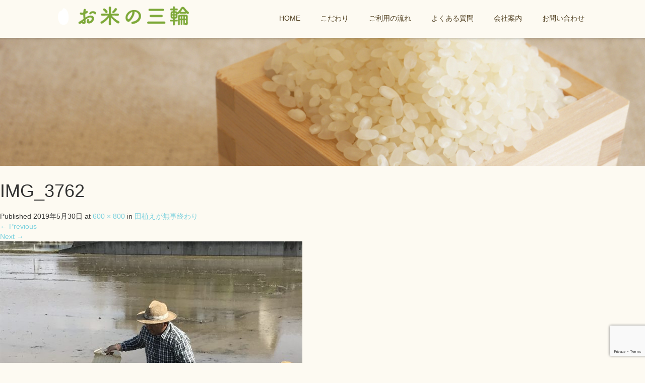

--- FILE ---
content_type: text/html; charset=UTF-8
request_url: https://okome-miwa.com/taue/img_3762/
body_size: 45143
content:
<!DOCTYPE html>
<html dir="ltr" lang="ja">
<head>
<!-- Google tag (gtag.js) -->
<script async src="https://www.googletagmanager.com/gtag/js?id=G-3TF8KZGF1J"></script>
<script>
	window.dataLayer = window.dataLayer || [];
	function gtag(){dataLayer.push(arguments);}
	gtag('js', new Date());
	gtag('config', 'G-3TF8KZGF1J');
	ga('create', 'UA-89989450-29', 'auto');
</script>

  <meta charset="UTF-8">
  <meta name="viewport" content="width=device-width, initial-scale=1.0">
  <meta http-equiv="X-UA-Compatible" content="IE=edge">
  <meta name="format-detection" content="telephone=no">

  

  
  <link rel="profile" href="http://gmpg.org/xfn/11">
  <link rel="pingback" href="https://okome-miwa.com/xmlrpc.php">

    
		<!-- All in One SEO 4.3.8 - aioseo.com -->
		<title>IMG_3762 | 名古屋愛西市でお米の宅配、販売、配達のお米の三輪</title>
		<meta name="robots" content="max-image-preview:large" />
		<link rel="canonical" href="https://okome-miwa.com/taue/img_3762/#main" />
		<meta name="generator" content="All in One SEO (AIOSEO) 4.3.8" />
		<meta name="google" content="nositelinkssearchbox" />
		<script type="application/ld+json" class="aioseo-schema">
			{"@context":"https:\/\/schema.org","@graph":[{"@type":"BreadcrumbList","@id":"https:\/\/okome-miwa.com\/taue\/img_3762\/#main#breadcrumblist","itemListElement":[{"@type":"ListItem","@id":"https:\/\/okome-miwa.com\/#listItem","position":1,"item":{"@type":"WebPage","@id":"https:\/\/okome-miwa.com\/","name":"\u30db\u30fc\u30e0","description":"\u540d\u53e4\u5c4b\u611b\u897f\u5e02\u3067\u304a\u7c73\u306e\u5b85\u914d\u3001\u8ca9\u58f2\u3001\u914d\u9054\u306e\u304a\u7c73\u306e\u4e09\u8f2a\u3067\u3059\u3002\u304a\u7c73\u306e\u4e09\u8f2a\u72ec\u81ea\u306e\u571f\u3084\u3053\u3060\u308f\u308a\u3092\u6301\u3063\u3066\u4f5c\u3063\u305f\u304a\u7c73\u306f\u304d\u3063\u3068\u306a\u3093\u3069\u3082\u5473\u308f\u3044\u305f\u304f\u306a\u308b\u7f8e\u5473\u3057\u3055\u3067\u3059\uff01\u305c\u3072\u4e00\u5ea6\u3054\u8cde\u5473\u304f\u3060\u3055\u3044\u3002\u611b\u897f\u5e02\u3060\u3051\u3067\u306a\u304f\u3001\u540d\u53e4\u5c4b\u3084\u6d25\u5cf6\u5e02\u3001\u4e09\u91cd\u306a\u3069\u5468\u8fba\u5730\u57df\u3078\u306e\u5b85\u914d\u3082\u53ef\u80fd\u3067\u3059\u306e\u3067\u304a\u6c17\u8efd\u306b\u304a\u554f\u3044\u5408\u308f\u305b\u304f\u3060\u3055\u3044\u3002","url":"https:\/\/okome-miwa.com\/"},"nextItem":"https:\/\/okome-miwa.com\/taue\/img_3762\/#main#listItem"},{"@type":"ListItem","@id":"https:\/\/okome-miwa.com\/taue\/img_3762\/#main#listItem","position":2,"item":{"@type":"WebPage","@id":"https:\/\/okome-miwa.com\/taue\/img_3762\/#main","name":"IMG_3762","url":"https:\/\/okome-miwa.com\/taue\/img_3762\/#main"},"previousItem":"https:\/\/okome-miwa.com\/#listItem"}]},{"@type":"ItemPage","@id":"https:\/\/okome-miwa.com\/taue\/img_3762\/#main#itempage","url":"https:\/\/okome-miwa.com\/taue\/img_3762\/#main","name":"IMG_3762 | \u540d\u53e4\u5c4b\u611b\u897f\u5e02\u3067\u304a\u7c73\u306e\u5b85\u914d\u3001\u8ca9\u58f2\u3001\u914d\u9054\u306e\u304a\u7c73\u306e\u4e09\u8f2a","inLanguage":"ja","isPartOf":{"@id":"https:\/\/okome-miwa.com\/#website"},"breadcrumb":{"@id":"https:\/\/okome-miwa.com\/taue\/img_3762\/#main#breadcrumblist"},"author":{"@id":"https:\/\/okome-miwa.com\/author\/miwa\/#author"},"creator":{"@id":"https:\/\/okome-miwa.com\/author\/miwa\/#author"},"datePublished":"2019-05-30T14:11:11+09:00","dateModified":"2019-05-30T14:11:11+09:00"},{"@type":"Organization","@id":"https:\/\/okome-miwa.com\/#organization","name":"\u540d\u53e4\u5c4b\u611b\u897f\u5e02\u3067\u304a\u7c73\u306e\u5b85\u914d\u3001\u8ca9\u58f2\u3001\u914d\u9054\u306e\u304a\u7c73\u306e\u4e09\u8f2a","url":"https:\/\/okome-miwa.com\/"},{"@type":"Person","@id":"https:\/\/okome-miwa.com\/author\/miwa\/#author","url":"https:\/\/okome-miwa.com\/author\/miwa\/","name":"miwa","image":{"@type":"ImageObject","@id":"https:\/\/okome-miwa.com\/taue\/img_3762\/#main#authorImage","url":"https:\/\/secure.gravatar.com\/avatar\/7d0605f9cb8699a0027eda5a3de1006b?s=96&d=mm&r=g","width":96,"height":96,"caption":"miwa"}},{"@type":"WebSite","@id":"https:\/\/okome-miwa.com\/#website","url":"https:\/\/okome-miwa.com\/","name":"\u540d\u53e4\u5c4b\u611b\u897f\u5e02\u3067\u304a\u7c73\u306e\u5b85\u914d\u3001\u8ca9\u58f2\u3001\u914d\u9054\u306e\u304a\u7c73\u306e\u4e09\u8f2a","inLanguage":"ja","publisher":{"@id":"https:\/\/okome-miwa.com\/#organization"}}]}
		</script>
		<!-- All in One SEO -->

<link rel='dns-prefetch' href='//ajax.googleapis.com' />
<link rel='dns-prefetch' href='//www.google.com' />
<link rel='dns-prefetch' href='//s.w.org' />
<link rel="alternate" type="application/rss+xml" title="名古屋愛西市でお米の宅配、販売、配達のお米の三輪 &raquo; フィード" href="https://okome-miwa.com/feed/" />
<link rel="alternate" type="application/rss+xml" title="名古屋愛西市でお米の宅配、販売、配達のお米の三輪 &raquo; コメントフィード" href="https://okome-miwa.com/comments/feed/" />
		<script type="text/javascript">
			window._wpemojiSettings = {"baseUrl":"https:\/\/s.w.org\/images\/core\/emoji\/13.1.0\/72x72\/","ext":".png","svgUrl":"https:\/\/s.w.org\/images\/core\/emoji\/13.1.0\/svg\/","svgExt":".svg","source":{"concatemoji":"https:\/\/okome-miwa.com\/wp-includes\/js\/wp-emoji-release.min.js?ver=5.8.12"}};
			!function(e,a,t){var n,r,o,i=a.createElement("canvas"),p=i.getContext&&i.getContext("2d");function s(e,t){var a=String.fromCharCode;p.clearRect(0,0,i.width,i.height),p.fillText(a.apply(this,e),0,0);e=i.toDataURL();return p.clearRect(0,0,i.width,i.height),p.fillText(a.apply(this,t),0,0),e===i.toDataURL()}function c(e){var t=a.createElement("script");t.src=e,t.defer=t.type="text/javascript",a.getElementsByTagName("head")[0].appendChild(t)}for(o=Array("flag","emoji"),t.supports={everything:!0,everythingExceptFlag:!0},r=0;r<o.length;r++)t.supports[o[r]]=function(e){if(!p||!p.fillText)return!1;switch(p.textBaseline="top",p.font="600 32px Arial",e){case"flag":return s([127987,65039,8205,9895,65039],[127987,65039,8203,9895,65039])?!1:!s([55356,56826,55356,56819],[55356,56826,8203,55356,56819])&&!s([55356,57332,56128,56423,56128,56418,56128,56421,56128,56430,56128,56423,56128,56447],[55356,57332,8203,56128,56423,8203,56128,56418,8203,56128,56421,8203,56128,56430,8203,56128,56423,8203,56128,56447]);case"emoji":return!s([10084,65039,8205,55357,56613],[10084,65039,8203,55357,56613])}return!1}(o[r]),t.supports.everything=t.supports.everything&&t.supports[o[r]],"flag"!==o[r]&&(t.supports.everythingExceptFlag=t.supports.everythingExceptFlag&&t.supports[o[r]]);t.supports.everythingExceptFlag=t.supports.everythingExceptFlag&&!t.supports.flag,t.DOMReady=!1,t.readyCallback=function(){t.DOMReady=!0},t.supports.everything||(n=function(){t.readyCallback()},a.addEventListener?(a.addEventListener("DOMContentLoaded",n,!1),e.addEventListener("load",n,!1)):(e.attachEvent("onload",n),a.attachEvent("onreadystatechange",function(){"complete"===a.readyState&&t.readyCallback()})),(n=t.source||{}).concatemoji?c(n.concatemoji):n.wpemoji&&n.twemoji&&(c(n.twemoji),c(n.wpemoji)))}(window,document,window._wpemojiSettings);
		</script>
		<style type="text/css">
img.wp-smiley,
img.emoji {
	display: inline !important;
	border: none !important;
	box-shadow: none !important;
	height: 1em !important;
	width: 1em !important;
	margin: 0 .07em !important;
	vertical-align: -0.1em !important;
	background: none !important;
	padding: 0 !important;
}
</style>
	<link rel='stylesheet' id='wp-block-library-css'  href='https://okome-miwa.com/wp-includes/css/dist/block-library/style.min.css?ver=3.0.2' type='text/css' media='all' />
<link rel='stylesheet' id='contact-form-7-css'  href='https://okome-miwa.com/wp-content/plugins/contact-form-7/includes/css/styles.css?ver=5.5.3' type='text/css' media='all' />
<link rel='stylesheet' id='foobox-free-min-css'  href='https://okome-miwa.com/wp-content/plugins/foobox-image-lightbox/free/css/foobox.free.min.css?ver=2.7.25' type='text/css' media='all' />
<link rel='stylesheet' id='_tk-bootstrap-wp-css'  href='https://okome-miwa.com/wp-content/themes/amore_tcd028/includes/css/bootstrap-wp.css?ver=3.0.2' type='text/css' media='all' />
<link rel='stylesheet' id='_tk-bootstrap-css'  href='https://okome-miwa.com/wp-content/themes/amore_tcd028/includes/resources/bootstrap/css/bootstrap.min.css?ver=3.0.2' type='text/css' media='all' />
<link rel='stylesheet' id='_tk-font-awesome-css'  href='https://okome-miwa.com/wp-content/themes/amore_tcd028/includes/css/font-awesome.min.css?ver=4.1.0' type='text/css' media='all' />
<link rel='stylesheet' id='_tk-style-css'  href='https://okome-miwa.com/wp-content/themes/amore_tcd028/style.css?ver=3.0.2' type='text/css' media='all' />
<script type='text/javascript' src='https://ajax.googleapis.com/ajax/libs/jquery/1.11.3/jquery.min.js?ver=5.8.12' id='jquery-js'></script>
<script type='text/javascript' src='https://okome-miwa.com/wp-content/themes/amore_tcd028/includes/resources/bootstrap/js/bootstrap.js?ver=5.8.12' id='_tk-bootstrapjs-js'></script>
<script type='text/javascript' src='https://okome-miwa.com/wp-content/themes/amore_tcd028/includes/js/bootstrap-wp.js?ver=5.8.12' id='_tk-bootstrapwp-js'></script>
<script type='text/javascript' src='https://okome-miwa.com/wp-content/themes/amore_tcd028/includes/js/keyboard-image-navigation.js?ver=20120202' id='_tk-keyboard-image-navigation-js'></script>
<script type='text/javascript' id='foobox-free-min-js-before'>
/* Run FooBox FREE (v2.7.25) */
var FOOBOX = window.FOOBOX = {
	ready: true,
	disableOthers: false,
	o: {wordpress: { enabled: true }, countMessage:'image %index of %total', captions: { dataTitle: ["captionTitle","title"], dataDesc: ["captionDesc","description"] }, excludes:'.fbx-link,.nofoobox,.nolightbox,a[href*="pinterest.com/pin/create/button/"]', affiliate : { enabled: false }},
	selectors: [
		".foogallery-container.foogallery-lightbox-foobox", ".foogallery-container.foogallery-lightbox-foobox-free", ".gallery", ".wp-block-gallery", ".wp-caption", ".wp-block-image", "a:has(img[class*=wp-image-])", ".foobox"
	],
	pre: function( $ ){
		// Custom JavaScript (Pre)
		
	},
	post: function( $ ){
		// Custom JavaScript (Post)
		
		// Custom Captions Code
		
	},
	custom: function( $ ){
		// Custom Extra JS
		
	}
};
</script>
<script type='text/javascript' src='https://okome-miwa.com/wp-content/plugins/foobox-image-lightbox/free/js/foobox.free.min.js?ver=2.7.25' id='foobox-free-min-js'></script>
<link rel="https://api.w.org/" href="https://okome-miwa.com/wp-json/" /><link rel="alternate" type="application/json" href="https://okome-miwa.com/wp-json/wp/v2/media/821" /><link rel='shortlink' href='https://okome-miwa.com/?p=821' />
<link rel="alternate" type="application/json+oembed" href="https://okome-miwa.com/wp-json/oembed/1.0/embed?url=https%3A%2F%2Fokome-miwa.com%2Ftaue%2Fimg_3762%2F%23main" />
<link rel="alternate" type="text/xml+oembed" href="https://okome-miwa.com/wp-json/oembed/1.0/embed?url=https%3A%2F%2Fokome-miwa.com%2Ftaue%2Fimg_3762%2F%23main&#038;format=xml" />
<link rel="icon" href="https://okome-miwa.com/wp-content/uploads/2017/03/cropped-icon-32x32.jpg" sizes="32x32" />
<link rel="icon" href="https://okome-miwa.com/wp-content/uploads/2017/03/cropped-icon-192x192.jpg" sizes="192x192" />
<link rel="apple-touch-icon" href="https://okome-miwa.com/wp-content/uploads/2017/03/cropped-icon-180x180.jpg" />
<meta name="msapplication-TileImage" content="https://okome-miwa.com/wp-content/uploads/2017/03/cropped-icon-270x270.jpg" />
    <script type="text/javascript" src="https://okome-miwa.com/wp-content/themes/amore_tcd028/js/jquery.elevatezoom.js"></script>
  <script type="text/javascript" src="https://okome-miwa.com/wp-content/themes/amore_tcd028/parallax.js"></script>
  <script type="text/javascript" src="https://okome-miwa.com/wp-content/themes/amore_tcd028/js/jscript.js"></script>
   

  <script type="text/javascript">
    jQuery(function() {
      jQuery(".zoom").elevateZoom({
        zoomType : "inner",
        zoomWindowFadeIn: 500,
        zoomWindowFadeOut: 500,
        easing : true
      });
    });
  </script>

  <script type="text/javascript">
function smtel(telno){
    if((navigator.userAgent.indexOf('iPhone') > 0 && navigator.userAgent.indexOf('iPod') == -1) || navigator.userAgent.indexOf('Android') > 0 && navigator.userAgent.indexOf('Mobile') > 0){
        document.write('<a class="tel-link" href="tel:'+telno+'">'+telno+'</a>');
        }else{
        document.write('<span class="tel-link">'+telno+'</span>');
    }
}
  </script>

  <script type="text/javascript" src="https://okome-miwa.com/wp-content/themes/amore_tcd028/js/syncertel.js"></script>

  <link rel="stylesheet" media="screen and (max-width:991px)" href="https://okome-miwa.com/wp-content/themes/amore_tcd028/responsive.css?ver=3.0.2">
  <link rel="stylesheet" href="//maxcdn.bootstrapcdn.com/font-awesome/4.3.0/css/font-awesome.min.css">
  <link rel="stylesheet" href="https://okome-miwa.com/wp-content/themes/amore_tcd028/amore.css?ver=3.0.2" type="text/css" />
  <link rel="stylesheet" href="https://okome-miwa.com/wp-content/themes/amore_tcd028/comment-style.css?ver=3.0.2" type="text/css" />
  <style type="text/css">
          .site-navigation{position:fixed;}
    
  .fa, .wp-icon a:before {display:inline-block;font:normal normal normal 14px/1 FontAwesome;font-size:inherit;text-rendering:auto;-webkit-font-smoothing:antialiased;-moz-osx-font-smoothing:grayscale;transform:translate(0, 0)}
  .fa-phone:before, .wp-icon.wp-fa-phone a:before {content:"\f095"; margin-right:5px;}

  body { font-size:14px; }
  a {color: #7CD1DE;}
  a:hover {color: #8FC26D;}
  #global_menu ul ul li a{background:#7CD1DE;}
  #global_menu ul ul li a:hover{background:#8FC26D;}
  #previous_next_post a:hover{
    background: #8FC26D;
  }
  .social-icon:hover{
    background-color: #7CD1DE !important;
  }
  .up-arrow:hover{
    background-color: #7CD1DE !important;
  }

  .menu-item:hover *:not(.dropdown-menu *){
    color: #7CD1DE !important;
  }
  .menu-item a:hover{
    color: #7CD1DE !important;
  }
  .button a, .pager li > a, .pager li > span{
    background-color: #8FC26D;
  }
  .button a:hover, .pager li > a:hover{
    background-color: #7CD1DE;
  }
  .button-green a{
    background-color: #7CD1DE;
  }
  .button-green a:hover{
    background-color: #DDEBB2;
  }
  .timestamp{
    color: #7CD1DE;
  }
  .blog-list-timestamp{
    color: #7CD1DE;
  }

  .first-h1{
    color: #FFFFFF;
    text-shadow: 0px 0px 10px #666666 !important;
  }
  .second-body, .second-body{
    color: #333333;
  }
  .top-headline.third_headline{
      color: #FFFFFF;
      text-shadow: 0px 0px 10px #666666;
  }
  .top-headline.fourth_headline{
      color: #FFFFFF;
      text-shadow: 0px 0px 10px #666666;
  }
  .top-headline.fifth_headline{
      color: #FFFFFF;
      text-shadow: 0px 0px 10px #666666;
  }

  .top-headline{
      color: #FFFFFF;
      text-shadow: 0px 0px 10px #666666;
  }

  .thumb:hover:after{
      box-shadow: inset 0 0 0 7px #7CD1DE;
  }


    p { word-wrap:break-word; }
  
  body {
    font-family: 'Noto Sans JP', sans-serif;
    background-color: #fdfaf2;
}

.h_logo {
    width:200px; height:auto;
}

section {
    background-color: #fdfaf2;
}

#main-image {
    background-color: rgba(0, 0, 0, 0.15);
}

.amore-divider {
    background-repeat: no-repeat;
    background-size: 100%;
}

.area {
    margin: 0 15px;
}

.site-navigation {
    background-color: #fdfaf2;
    box-shadow: 0px -26px 8px 23px rgba(0, 0, 0, 0.77);
}

#main-menu>li>a {
    font-size: 14px;
    color: #524122 !important;
    font-weight: 500;
}

#main-menu>li>a:hover {
    color: #6F9654 !important;
}

.dropdown-menu {
    background-color: rgba(253, 250, 242, 0.91) !important;
    font-size: 14px;
    letter-spacing: 0.1em;
}

.dropdown-menu li a {
    color: #77694e !important;
}

div#second {
    background-image: url(http://okome-miwa.com/wp-content/uploads/2017/03/top2bg.jpg);
    background-size: 100%;
    background-repeat: no-repeat;
    background-position-x: center;
}

.second-lead.mb40 h2 {
    font-weight: 600;
    color: #5d4d30;
}

.second-body, .second-body {
    color: #544325 !important;
    font-size: 16px !important;
    font-weight: 300;
}

.top-headline {
    color: #ffffff !important;
    text-shadow: 1px 1px 2px #524122 !important;
    letter-spacing: 0.1em;
    font-size: 3.5em;
}

.square-banner-label {
    background: #350e17;
}

h3.verticalcenter {
    font-size: 1.3em;
}

.third-banner-headline {
    width: 100%;
    text-align: center;
    font-size: 24px;
    letter-spacing: 0.1em !important;
    font-weight: bold;
    color: #58482a;
}

.fifth-banner-headline {
    width: 100%;
    text-align: left;
    font-size: 24px;
    letter-spacing: 0.1em !important;
    font-weight: bold;
    color: #58482a;
}

.button a, .pager li > a, .pager li > span {
    border-radius: 8px;
}

.square-banner-label {
    background: #fffdf6;
    color: #583719;
}

.map-wrap-dark {
    background-color: rgba(69, 60, 44, 0.87);
    color: #ffffff;
    border-radius: 10px;
}

.scrolltotop {
    background: none;
}

.up-arrow {
    background-color: #524122;
}

.up-arrow:hover {
    background-color: #8FC26D !important;
}

.social-icon {
    margin-top: 0px;
    height: 30px;
    background-color: #ffffff;
}

.footer-menu ul li a {
    color: #524122 !important;
    text-align: center;
    line-height: 1.6;
    font-size: 12px !important;
    font-weight: bold;
}

.footer-menu ul li a:hover {
    color: #6F9654 !important;
}

h3#footer_logo {
    margin-bottom: 20px;
}

.copyright a {
    color: #544325;
}

.article .size-medium {
    width: 100%;
    margin-top: 10px;
    margin-bottom: 0px;
}

.foogallery {
    margin-bottom: 20px;
}

.breadcrumb {
    background: none;
}

.breadcrumb-home {
    margin-right: 8px;
    padding-bottom: 3px;
}

.single-page .cont-area {
    background-color: #f5f4ee;
    padding: 30px 20px 10px;
}

.single-page a {
    color: #f16969;
    font-weight: bold;
}

.single-page p {
    line-height: 30px;
    font-size: 14px;
    margin-bottom: 20px;
}

.single-page h2 {
    font-size: 1.6em;
    font-weight: 500;
    text-align: left;
    padding: 15px 20px 15px 20px;
    margin: 0 0 20px;
    color: #524122;
    background-color: #f6f2e5;
    border-bottom: 4px solid #e0d8bf;
    border-right: 3px solid #e6e3da;
    border-radius: 3px;
}

.faq h2 {
    padding: 7px 0px 7px 45px;
    font-size: 1.4em;
    margin: 0 0 5px;
    color: #6e922c;
    border-bottom: none;
    border-right: none;
    border-top: none;
    background-image: url(http://okome-miwa.com/wp-content/uploads/2017/03/faq.png);
    background-repeat: no-repeat;
    background-color: #fdfaf2;
    background-size: 30px;
}

.faq p {
    line-height: 30px;
    font-size: 14px;
    margin-bottom: 30px;
    padding: 0 0 30px 45px;
    border-bottom: 1px dotted #d0d0d0;
    background-image: url();
    background-repeat: no-repeat;
    background-size: 25px;
}

.single-page h3 {
    font-weight: 400;
    color: #89b049;
    font-size: 1.5em;
    border-left: 4px solid #7da838;
    padding-bottom: 10px;
    padding-top: 10px;
    margin-bottom: 20px;
    padding-left: 15px;
    padding-right: 15px;
    border-bottom: none;
}

h3.side_headline {
    font-weight: 400;
    color: #8fa860;
    font-size: 1.3em;
    padding: 0 0 10px 0;
    margin-bottom: 20px;
    border-bottom: 2px solid #93bd7f;
}

.nav>li>a {
    color: #524122;
}

._2p3a {
    width: auto !important;
}

span.post-date {
    margin-bottom: 10px;
    display: block;
    border-bottom: 1px dotted #333;
    padding-bottom: 10px;
    text-align: right;
    font-size: 0.6em;
}

.sidelinkbar {
    margin-bottom: 10px;
}


#container {
 max-width: 1000px;
 width: auto;
 margin: 0 auto;
 background: #ccc;
}
 
 
#block-fb {
 max-width: 500px;
 width: auto;
 margin: 0 auto;
 padding: 10px;
 background: #f1f1f1;
}
 
 
#block-bd {
 max-width: 500px;
 width: auto;
 margin: 0 auto;
 padding: 10px;
 background: #f1f1f1;
}
#inner-bd {
 border: 10px solid #999;
}
 
 
#block-pd {
 max-width: 500px;
 width: auto;
 margin: 0 auto;
 padding: 10px;
 background: #f1f1f1;
}
#inner-pd {
 padding: 10px;
 border: 10px solid #999;
}

.single-page blockquote {
    border: 1px solid #f1dbdb;
    background-color: #fff4f4;
    box-shadow: none;
}

.flow {
    background-image: url(http://okome-miwa.com/wp-content/uploads/2017/03/flow01.png);
    background-repeat: no-repeat;
    padding: 0 0 0 130px;
    margin-bottom: 40px;
}

.step2 {
    background-image: url(http://okome-miwa.com/wp-content/uploads/2017/03/flow02.png);
}

.step3 {
    background-image: url(http://okome-miwa.com/wp-content/uploads/2017/03/flow03.png);
}

.flow h2 {
    background-color: #fdfaf2;
    border-bottom: 1px #d6cabe solid;
    border-right: none;
    border-radius: 0px;
    padding: 10px 0 20px;
    margin-bottom: 14px;
}

.flow p {
    margin-bottom: 0px;
    padding-bottom: 30px;
}

.flow.last {
    background-image: none;
}

.single-page tbody {
    border: 3px solid #d3ccb6;
}

.single-page td, .single-page th {
    padding: 20px 25px 17px;
    line-height: 1.6;
    background: none;
    border: none;
    border-top: 1px dotted #d3ccb6;
}

.single-page th {
    font-weight: 500;
    border-right: dotted 1px #d3ccb6;
    color: #6ca034;
    background-color: #faf7ea;
    width: 25%;
}

.single-page ul {
    list-style: none;
    padding-left: 0;
}

.single-page li, .single-page dt, .single-page dd {
    line-height: 1.6;
    background-image: url();
    background-repeat: no-repeat;
    background-size: 10px;
    background-position-y: 3px;
    padding: 0px 20px;
    margin-bottom: 15px;
}

.single-page .flowcont h2 {
    font-size: 1.5em;
    text-align: left;
    padding: 20px 0px 0px;
    margin: 0 0 10px;
    color: #45494e;
    border-top: none;
}

p.teltext {
    font-size: 3em;
    font-weight: bold;
    color: #509640;
    display: block;
    margin-top: 34px;
}

.wpcf7 {
    border: 1px solid #e0d8bf;
    background: #fafaf9;
}

.wpcf7 input, .wpcf7 textarea {
    -moz-box-sizing: border-box;
    box-sizing: border-box;
    border-radius: 4px;
    background-color: #e4e4e4;
}

.wpcf7 input.wpcf7-submit {
    background-color: #f05252;
}

.footer-menu.collapse.navbar-collapse ul {
    margin: 0 20px;
    text-align: center;
}

.clearfix {
    display: block;
}

.margin-100 {
   margin-bottom:100px;
}

.margin-90 {
   margin-bottom:90px;
}

.margin-80{
   margin-bottom:80px;
}

.margin-70{
   margin-bottom:70px;
}

.margin-60{
   margin-bottom:60px;
}

.margin-50{
   margin-bottom:50px;
}

.margin-40 {
   margin-bottom:40px;
}

.margin-30 {
   margin-bottom:30px;
}

.margin-20 {
   margin-bottom:20px;
}

.margin-10 {
   margin-bottom:10px;
}

.navbar-default .navbar-toggle .icon-bar {
    background-color: #524122;
}

@media only screen and (min-width: 767px) {
.h_logo {
    width: 260px;
    height: auto;
}
}

@media (max-width: 1024px) {
#topcover {
    background: url(http://okome-miwa.com/wp-content/uploads/2017/03/main-sp.jpg) center center no-repeat;
    background-size: cover;
}
}

@media only screen and (max-width: 991px) {
#main-menu>li>a {
    color: #ffffff !important;
}

.amore-divider .top-headline {
    margin-top: 0px;
    margin-bottom: 10px;
    line-height: 1.6em;
    letter-spacing: 0em;
}

div#second {
    background-size: auto 100%;
}

.top-headline {
    font-size: 2em;
}

.dropdown-menu {
    -webkit-box-shadow: none !important;
    box-shadow: none !important;
}

.dropdown-menu li a {
    padding: 5px 0 5px 35px;
    color: #ffffff !important;
    font-size: 12px;
}

.navbar-nav>li {
    border-bottom: 1px dotted #fdfaf2;
    padding-top: 10px;
    padding-bottom: 10px;
}

.second-lead.mb40 h2 {
    text-align: left;
    line-height: 1.6em;
}

.second-body, .second-body {
    text-align: left;
}

.amore-divider {
    padding-top: 40px !important;
    padding-bottom: 20px !important;
}

.faq h2  {
    font-size: 1.5em;
    line-height: 1.6;
    padding: 0px 0px 0px 40px;
    margin-bottom: 20px;
}

.single-page h2 {
    font-size: 1.4em;
}

.single-page h3 {
    font-size: 1.3em;
}

.single-page .cont-area {
    padding: 20px 10px 0px;
}

.single-page td, .single-page th {
    padding: 15px 15px 14px;
    font-size: 10px;
}

.flow {
    background-size: 50px;
    padding-left: 70px;
    margin-bottom: 10px;
}

p.teltext {
    font-size: 1.6em;
    margin-top: 9px;
}

}
  </style>

<link rel="stylesheet" href="http://fonts.googleapis.com/earlyaccess/notosansjp.css">

<!-- ここから背景動画用 -->
<script type="text/javascript" src="https://okome-miwa.com/wp-content/themes/amore_tcd028/js/jquery.mb.YTPlayer.js"></script>
<script>
  $(function(){
      $(".player").mb_YTPlayer();
    });
</script>
<link href="https://okome-miwa.com/wp-content/themes/amore_tcd028/js/jquery.mb.YTPlayer.min.css" media="all" rel="stylesheet" type="text/css">

<!-- ここまで -->
</head>

<body class="attachment attachment-template-default single single-attachment postid-821 attachmentid-821 attachment-jpeg">
  
  <div id="verytop"></div>
  <nav id="header" class="site-navigation">
      <div class="container">
      <div class="row">
        <div class="site-navigation-inner col-xs-120 no-padding" style="padding:0px">
          <div class="navbar navbar-default">
            <div class="navbar-header">
              <button type="button" class="navbar-toggle" data-toggle="collapse" data-target=".navbar-collapse" style='z-index:3000'>
                <span class="sr-only">Toggle navigation </span>
                <span class="icon-bar"></span>
                <span class="icon-bar"></span>
                <span class="icon-bar"></span>
              </button>

              <div id="logo-area">
                <div id='logo_image'>
<h1 id="logo" style="top:11px; left:0px;"><a href=" https://okome-miwa.com/" title="名古屋愛西市でお米の宅配、販売、配達のお米の三輪" data-label="名古屋愛西市でお米の宅配、販売、配達のお米の三輪"><img class="h_logo" src="https://okome-miwa.com/wp-content/uploads/tcd-w/logo.png?1769038283" alt="名古屋愛西市でお米の宅配、販売、配達のお米の三輪" title="名古屋愛西市でお米の宅配、販売、配達のお米の三輪" /></a></h1>
</div>
                              </div>

            </div>

            <!-- The WordPress Menu goes here -->
            <div class="pull-right right-menu">
                            <div class="collapse navbar-collapse"><ul id="main-menu" class="nav navbar-nav"><li id="menu-item-22" class="menu-item menu-item-type-post_type menu-item-object-page menu-item-home menu-item-22"><a title="HOME" href="https://okome-miwa.com/">HOME</a></li>
<li id="menu-item-37" class="menu-item menu-item-type-post_type menu-item-object-page menu-item-has-children menu-item-37 dropdown"><a title="こだわり" href="https://okome-miwa.com/kodawari/" data-toggle="dropdown" class="dropdown-toggle" aria-haspopup="true">こだわり <span class="caret"></span></a>
<ul role="menu" class=" dropdown-menu">
	<li id="menu-item-686" class="menu-item menu-item-type-post_type menu-item-object-page menu-item-686"><a title="三輪の米粉" href="https://okome-miwa.com/kodawari/komeko/">三輪の米粉</a></li>
</ul>
</li>
<li id="menu-item-45" class="menu-item menu-item-type-post_type menu-item-object-page menu-item-45"><a title="ご利用の流れ" href="https://okome-miwa.com/flow/">ご利用の流れ</a></li>
<li id="menu-item-42" class="menu-item menu-item-type-post_type menu-item-object-page menu-item-42"><a title="よくある質問" href="https://okome-miwa.com/qa/">よくある質問</a></li>
<li id="menu-item-21" class="menu-item menu-item-type-post_type menu-item-object-page menu-item-has-children menu-item-21 dropdown"><a title="会社案内" href="https://okome-miwa.com/company/" data-toggle="dropdown" class="dropdown-toggle" aria-haspopup="true">会社案内 <span class="caret"></span></a>
<ul role="menu" class=" dropdown-menu">
	<li id="menu-item-24" class="menu-item menu-item-type-taxonomy menu-item-object-category menu-item-24"><a title="お知らせ" href="https://okome-miwa.com/category/news/">お知らせ</a></li>
	<li id="menu-item-83" class="menu-item menu-item-type-custom menu-item-object-custom menu-item-83"><a title="生産者Facebook" target="_blank" href="https://www.facebook.com/masanao.miwa">生産者Facebook</a></li>
</ul>
</li>
<li id="menu-item-23" class="menu-item menu-item-type-post_type menu-item-object-page menu-item-23"><a title="お問い合わせ" href="https://okome-miwa.com/contact/">お問い合わせ</a></li>
</ul></div>                          </div>

          </div><!-- .navbar -->
        </div>
      </div>
    </div><!-- .container -->
  </nav><!-- .site-navigation -->

<div class="main-content">
    <div class="amore-divider romaji" style="background-image:url(http://okome-miwa.com/wp-content/uploads/2017/03/main-cont.jpg)">
    <div class="container">
      <div class="row">
        <div class="col-xs-120">
          <div class="top-headline" style="margin-top: 50px; margin-bottom: -20px;"></div>
        </div>
      </div>
    </div>
  </div>
  
	
		
		<article id="post-821" class="post-821 attachment type-attachment status-inherit hentry">
			<header class="entry-header">
				<h1 class="entry-title">IMG_3762</h1>
				<div class="entry-meta">
					Published <span class="entry-date"><time class="entry-date" datetime="2019-05-30T23:11:11+09:00">2019年5月30日</time></span> at <a href="https://okome-miwa.com/wp-content/uploads/2019/05/IMG_3762-e1559225505930.jpg" title="Link to full-size image">600 &times; 800</a> in <a href="https://okome-miwa.com/taue/" title="Return to 田植えが無事終わり" rel="gallery">田植えが無事終わり</a>				</div><!-- .entry-meta -->

				<nav role="navigation" id="image-navigation" class="image-navigation">
					<div class="nav-previous"><a href='https://okome-miwa.com/taue/img_3789/#main'><span class="meta-nav">&larr;</span> Previous</a></div>
					<div class="nav-next"><a href='https://okome-miwa.com/taue/img_3751/#main'>Next <span class="meta-nav">&rarr;</span></a></div>
				</nav><!-- #image-navigation -->
			</header><!-- .entry-header -->

			<div class="entry-content">
				<div class="entry-attachment">
					<div class="attachment">
						<a href="https://okome-miwa.com/taue/img_3785/#main" title="IMG_3762" rel="attachment"><img width="600" height="800" src="https://okome-miwa.com/wp-content/uploads/2019/05/IMG_3762-e1559225505930.jpg" class="attachment-1200x1200 size-1200x1200" alt="" loading="lazy" /></a>					</div><!-- .attachment -->

									</div><!-- .entry-attachment -->

							</div><!-- .entry-content -->

			<footer class="entry-meta">
				Both comments and trackbacks are currently closed.			</footer><!-- .entry-meta -->
		</article><!-- #post-## -->

		
	

				<div class="sidebar-padder">

																									<div class="side_widget clearfix widget_search" id="search-2">
<form role="search" method="get" class="search-form" action="https://okome-miwa.com/">
	<label>
    <div class="input-group">
  		<input type="search" class="search-field form-control" placeholder="Search &hellip;" value="" name="s" title="Search for:">
      <span class="input-group-btn">
        <button class="btn btn-default" type="submit"><span class="fa fa-search"></span></button>
      </span>
    </div><!-- /input-group -->
	</label>
	<input type="submit" style="display:none" value="Search">
</form>
</div>

		<div class="side_widget clearfix widget_recent_entries" id="recent-posts-2">

		<h3 class="side_headline">最近の投稿</h3>

		<ul>
											<li>
					<a href="https://okome-miwa.com/new-rice-6/">新米に向けて</a>
									</li>
											<li>
					<a href="https://okome-miwa.com/2022-new-rice/">いよいよ新米！！</a>
									</li>
											<li>
					<a href="https://okome-miwa.com/summer-vacation/">弊社夏季長期休暇について</a>
									</li>
											<li>
					<a href="https://okome-miwa.com/edamame-4/">枝豆の美味しい時期になりました</a>
									</li>
											<li>
					<a href="https://okome-miwa.com/new-rice-5/">いよいよ新米にむけて！！</a>
									</li>
					</ul>

		</div>
<div class="side_widget clearfix widget_categories" id="categories-2">
<h3 class="side_headline">カテゴリー</h3>

			<ul>
					<li class="cat-item cat-item-2"><a href="https://okome-miwa.com/category/news/">お知らせ</a>
</li>
			</ul>

			</div>
															
		</div><!-- close .sidebar-padder -->
<div id="footer" style="background: #f6f1e2;">
  <div class="container" style="padding-bottom:10px; padding-top:10px;">
    <div class="row hidden-xs">
      <div class="col-xs-60 col-xs-offset-30 text-center">
              </div>
      <div class="col-xs-30 text-right">
        <a href="https://www.facebook.com/masanao.miwa" target="_blank"><img src="https://okome-miwa.com/wp-content/themes/amore_tcd028/images/facebook.png" class="social-icon"></a>                      </div>
    </div>

    <div class="row visible-xs">
      <div class="col-xs-120 text-center" style="margin-top:10px">
              </div>
      <div class="col-xs-120 text-center" style="margin-top:10px; margin-bottom:10px">
        <a href="https://www.facebook.com/masanao.miwa"><img src="https://okome-miwa.com/wp-content/themes/amore_tcd028/images/facebook.png" class="social-icon" style="margin-right:20px"></a>                      </div>
    </div>
  </div>
</div>


<div class="hidden-xs" style="background: #eee9d8;">
  <div class="container amore-section" style="padding: 60px 0 50px;">
    <div class="row" style="color:white; width:740px; margin:0 auto;">
      <div class="col-xs-120 text-center romaji"><div id="footer_logo_area" style="top:0px; left:0px;">
<h3 id="footer_logo">
<a href="https://okome-miwa.com/" title="名古屋愛西市でお米の宅配、販売、配達のお米の三輪"><img class="f_logo" src="https://okome-miwa.com/wp-content/uploads/tcd-w/footer-image.png" alt="名古屋愛西市でお米の宅配、販売、配達のお米の三輪" title="名古屋愛西市でお米の宅配、販売、配達のお米の三輪" /></a>
</h3>
</div>
</div>
    </div>
        <div class="row" style="color:white; width:720px; margin:0 auto;">

            <div class="col-xs-30 no-padding hidden-xs">
          <div class="footer-menu collapse navbar-collapse"><ul id="menu-%e3%83%95%e3%83%83%e3%82%bf%e3%83%bc%e3%83%a1%e3%83%8b%e3%83%a5%e3%83%bc1" class="nav navbar-nav"><li id="menu-item-48" class="menu-item menu-item-type-post_type menu-item-object-page menu-item-home menu-item-48"><a title="HOME" href="https://okome-miwa.com/">HOME</a></li>
<li id="menu-item-47" class="menu-item menu-item-type-post_type menu-item-object-page menu-item-47"><a title="こだわり" href="https://okome-miwa.com/kodawari/">こだわり</a></li>
<li id="menu-item-687" class="menu-item menu-item-type-post_type menu-item-object-page menu-item-687"><a title="三輪の米粉" href="https://okome-miwa.com/kodawari/komeko/">三輪の米粉</a></li>
</ul></div>      </div>
                  <div class="col-xs-30 no-padding hidden-xs">
          <div class="footer-menu collapse navbar-collapse"><ul id="menu-%e3%83%95%e3%83%83%e3%82%bf%e3%83%bc%e3%83%a1%e3%83%8b%e3%83%a5%e3%83%bc2" class="nav navbar-nav"><li id="menu-item-49" class="menu-item menu-item-type-post_type menu-item-object-page menu-item-49"><a title="ご利用の流れ" href="https://okome-miwa.com/flow/">ご利用の流れ</a></li>
<li id="menu-item-50" class="menu-item menu-item-type-post_type menu-item-object-page menu-item-50"><a title="よくある質問" href="https://okome-miwa.com/qa/">よくある質問</a></li>
</ul></div>      </div>
                  <div class="col-xs-30 no-padding hidden-xs">
          <div class="footer-menu collapse navbar-collapse"><ul id="menu-%e3%83%95%e3%83%83%e3%82%bf%e3%83%bc%e3%83%a1%e3%83%8b%e3%83%a5%e3%83%bc3" class="nav navbar-nav"><li id="menu-item-51" class="menu-item menu-item-type-post_type menu-item-object-page menu-item-51"><a title="会社案内" href="https://okome-miwa.com/company/">会社案内</a></li>
<li id="menu-item-52" class="menu-item menu-item-type-post_type menu-item-object-page menu-item-52"><a title="お問い合わせ" href="https://okome-miwa.com/contact/">お問い合わせ</a></li>
</ul></div>      </div>
                  <div class="col-xs-30 no-padding hidden-xs">
          <div class="footer-menu collapse navbar-collapse"><ul id="menu-%e3%83%95%e3%83%83%e3%82%bf%e3%83%bc%e3%83%a1%e3%83%8b%e3%83%a5%e3%83%bc4" class="nav navbar-nav"><li id="menu-item-53" class="menu-item menu-item-type-taxonomy menu-item-object-category menu-item-53"><a title="お知らせ" href="https://okome-miwa.com/category/news/">お知らせ</a></li>
<li id="menu-item-82" class="menu-item menu-item-type-custom menu-item-object-custom menu-item-82"><a title="生産者Facebook" href="https://www.facebook.com/masanao.miwa">生産者Facebook</a></li>
</ul></div>      </div>
          </div>
  </div>
  <div class="scrolltotop">
    <a href="#verytop"><img class="up-arrow" src="https://okome-miwa.com/wp-content/themes/amore_tcd028/images/up-arrow2.png" /></a>
  </div>
</div>

<div id="footer-copr" style="font-size:12px;background: #eee9d8;">
  <div class="container" style="padding-bottom:0px;padding:20px;color: #524122;border-top: 1px dotted #a6a49c;">
    <div class="row">
      <div class="col-sm-60 text-left hidden-xs">
        <span class="footer-zipcode">〒496-0946</span>        <span class="footer-address">愛知県愛西市立田町船頭平204</span>        <span class="footer-phone">080-1621-4189</span>      </div>
      <div class="col-sm-60 text-right hidden-xs romaji">
        <span class="copyright">Copyright &copy;&nbsp; <a href="https://okome-miwa.com/">名古屋愛西市でお米の宅配、販売、配達のお米の三輪</a> All Rights Reserved.</span>
      </div>
      <div class="col-sm-60 text-center visible-xs romaji">
        <span class="copyright">Copyright &copy;&nbsp; <a href="https://okome-miwa.com/">名古屋愛西市でお米の宅配、販売、配達のお米の三輪</a> All Rights Reserved.</span>
      </div>
    </div>
  </div>
</div>

<script type='text/javascript' src='https://okome-miwa.com/wp-includes/js/dist/vendor/regenerator-runtime.min.js?ver=0.13.7' id='regenerator-runtime-js'></script>
<script type='text/javascript' src='https://okome-miwa.com/wp-includes/js/dist/vendor/wp-polyfill.min.js?ver=3.15.0' id='wp-polyfill-js'></script>
<script type='text/javascript' id='contact-form-7-js-extra'>
/* <![CDATA[ */
var wpcf7 = {"api":{"root":"https:\/\/okome-miwa.com\/wp-json\/","namespace":"contact-form-7\/v1"}};
/* ]]> */
</script>
<script type='text/javascript' src='https://okome-miwa.com/wp-content/plugins/contact-form-7/includes/js/index.js?ver=5.5.3' id='contact-form-7-js'></script>
<script type='text/javascript' src='https://okome-miwa.com/wp-content/themes/amore_tcd028/includes/js/skip-link-focus-fix.js?ver=20130115' id='_tk-skip-link-focus-fix-js'></script>
<script type='text/javascript' src='https://www.google.com/recaptcha/api.js?render=6LfER8oUAAAAAPBxt3db7Gf9lpIFoyOh1Lgpg_lB&#038;ver=3.0' id='google-recaptcha-js'></script>
<script type='text/javascript' id='wpcf7-recaptcha-js-extra'>
/* <![CDATA[ */
var wpcf7_recaptcha = {"sitekey":"6LfER8oUAAAAAPBxt3db7Gf9lpIFoyOh1Lgpg_lB","actions":{"homepage":"homepage","contactform":"contactform"}};
/* ]]> */
</script>
<script type='text/javascript' src='https://okome-miwa.com/wp-content/plugins/contact-form-7/modules/recaptcha/index.js?ver=5.5.3' id='wpcf7-recaptcha-js'></script>
<script type='text/javascript' src='https://okome-miwa.com/wp-includes/js/wp-embed.min.js?ver=5.8.12' id='wp-embed-js'></script>
<script type='text/javascript' src='https://okome-miwa.com/wp-includes/js/comment-reply.min.js?ver=5.8.12' id='comment-reply-js'></script>

<script type="text/javascript">

    var canLoad = true

    function page_ajax_get(){
      var page = jQuery('.paged').last().attr('data-paged') || 2;
      var cat = null;
      var ajaxurl = 'https://okome-miwa.com/wp-admin/admin-ajax.php';

      canLoad = false

      jQuery.ajax({
        type: 'POST',
        url: ajaxurl,
        data: {"action": "load-filter", cat: cat, paged:page },
        success: function(response) {
          if(response.length > 100){
            var id = page - 1;
            id.toString();
            jQuery("#infiniscroll").html(jQuery("#infiniscroll").html() + response);
          } else {
            jQuery("#pagerlink").html("最終ページ")
            jQuery("#pagerbutton").attr("disabled", "disabled")
          }

          setTimeout(function(){ canLoad = true }, 2000)
        }
      })
    }
    
  jQuery(window).load(function(){

    jQuery("#site-cover").fadeOut('slow');

    var cat = null
    var currentSlide = -1

    var fixStuff = function(){
      jQuery(".heightaswidth").each(function(){
        jQuery(this).css('height', jQuery(this).outerWidth())
      })

/* ここ削除 */
    
      jQuery(".verticalcenter").each(function(){
        var center = (jQuery(this).parent().width() / 2) - parseInt(jQuery(this).parent().css('padding-top'))
        //var size = jQuery(this).outerHeight() / 2
        var size = 13;
        jQuery(this).css('padding-top', center - size + 20)
      })

      jQuery(".verticalcentersplash").each(function(){
        var center = jQuery(window).height() / 2
        var size = jQuery(this).outerHeight() / 2
        jQuery(this).css('padding-top', center - size)
      })
    }

    // var nextSlide = function(){
    //   currentSlide++
  
    //   if(jQuery("[data-order='" + currentSlide + "']").length == 0) currentSlide = 0

    //   jQuery('.parallax-mirror[data-order]').fadeOut("slow");
    //   jQuery("[data-order='" + currentSlide + "']").fadeIn("slow");
    // }

    //   jQuery('.parallax-mirror[data-order]').hide();


    var nextSlide = function(){      
      currentSlide++
  
      if(jQuery("[data-order='" + currentSlide + "']").length == 0) currentSlide = 0

            // if( $( window ).width() > 767 ){
        jQuery('.parallax-mirror[data-order]').fadeOut("slow");
      // } else {
            // }
      
      jQuery("[data-order='" + currentSlide + "']").fadeIn("slow");
    }

            // if( $( window ).width() > 767 ){
        jQuery('.parallax-mirror[data-order]').hide();
      // } else {
            // }


      fixStuff();
      nextSlide();

     setInterval(nextSlide, 3000);


     setInterval(function(){
      jQuery(".fade-me-in").first().fadeIn().removeClass('fade-me-in');
     }, 200)



     jQuery(window).resize(function() {
      fixStuff();
     });




    if (jQuery("#telephone").length && jQuery("#logo").length) {
      jQuery("#telephone").css('left', jQuery("#logo").width() + 30)
    }

    jQuery('#topcover').addClass('topcover-visible')

    jQuery("a[href*=#]:not([href=#])").click(function(){
      if(location.pathname.replace(/^\//,"")==this.pathname.replace(/^\//,"")&&location.hostname==this.hostname){
        var e=jQuery(this.hash);
        if(e=e.length?e:jQuery("[name="+this.hash.slice(1)+"]"),e.length)return jQuery("html,body").animate({scrollTop:e.offset().top},1e3),!1
      }
    })

    $(".menu-item, .menu-item a").click(function(){ })

    jQuery(window).scroll(function(){
      var center = jQuery(window).height() - 300

/*

      if(jQuery(window).scrollTop() > jQuery("#footer").offset().top - jQuery(window).height() && canLoad){
        page_ajax_get();
      }
*/

      jQuery('.invisibletexteffect').each(function(){
        var percentFromCenter = Math.abs(( (jQuery(this).offset().top + jQuery(this).outerHeight() / 2 ) - jQuery(document).scrollTop()) - center) / center

        if(percentFromCenter < 1)
          jQuery(this).removeClass('offsetted')
      })


    })
  })

  </script>

  <!-- facebook share button code -->
 <div id="fb-root"></div>
 <script>
 (function(d, s, id) {
   var js, fjs = d.getElementsByTagName(s)[0];
   if (d.getElementById(id)) return;
   js = d.createElement(s); js.id = id;
   js.src = "//connect.facebook.net/ja_JP/sdk.js#xfbml=1&version=v2.5";
   fjs.parentNode.insertBefore(js, fjs);
 }(document, 'script', 'facebook-jssdk'));
 </script>
 
</body>
</html>

--- FILE ---
content_type: text/html; charset=utf-8
request_url: https://www.google.com/recaptcha/api2/anchor?ar=1&k=6LfER8oUAAAAAPBxt3db7Gf9lpIFoyOh1Lgpg_lB&co=aHR0cHM6Ly9va29tZS1taXdhLmNvbTo0NDM.&hl=en&v=PoyoqOPhxBO7pBk68S4YbpHZ&size=invisible&anchor-ms=20000&execute-ms=30000&cb=q2znbm4q3ws4
body_size: 48551
content:
<!DOCTYPE HTML><html dir="ltr" lang="en"><head><meta http-equiv="Content-Type" content="text/html; charset=UTF-8">
<meta http-equiv="X-UA-Compatible" content="IE=edge">
<title>reCAPTCHA</title>
<style type="text/css">
/* cyrillic-ext */
@font-face {
  font-family: 'Roboto';
  font-style: normal;
  font-weight: 400;
  font-stretch: 100%;
  src: url(//fonts.gstatic.com/s/roboto/v48/KFO7CnqEu92Fr1ME7kSn66aGLdTylUAMa3GUBHMdazTgWw.woff2) format('woff2');
  unicode-range: U+0460-052F, U+1C80-1C8A, U+20B4, U+2DE0-2DFF, U+A640-A69F, U+FE2E-FE2F;
}
/* cyrillic */
@font-face {
  font-family: 'Roboto';
  font-style: normal;
  font-weight: 400;
  font-stretch: 100%;
  src: url(//fonts.gstatic.com/s/roboto/v48/KFO7CnqEu92Fr1ME7kSn66aGLdTylUAMa3iUBHMdazTgWw.woff2) format('woff2');
  unicode-range: U+0301, U+0400-045F, U+0490-0491, U+04B0-04B1, U+2116;
}
/* greek-ext */
@font-face {
  font-family: 'Roboto';
  font-style: normal;
  font-weight: 400;
  font-stretch: 100%;
  src: url(//fonts.gstatic.com/s/roboto/v48/KFO7CnqEu92Fr1ME7kSn66aGLdTylUAMa3CUBHMdazTgWw.woff2) format('woff2');
  unicode-range: U+1F00-1FFF;
}
/* greek */
@font-face {
  font-family: 'Roboto';
  font-style: normal;
  font-weight: 400;
  font-stretch: 100%;
  src: url(//fonts.gstatic.com/s/roboto/v48/KFO7CnqEu92Fr1ME7kSn66aGLdTylUAMa3-UBHMdazTgWw.woff2) format('woff2');
  unicode-range: U+0370-0377, U+037A-037F, U+0384-038A, U+038C, U+038E-03A1, U+03A3-03FF;
}
/* math */
@font-face {
  font-family: 'Roboto';
  font-style: normal;
  font-weight: 400;
  font-stretch: 100%;
  src: url(//fonts.gstatic.com/s/roboto/v48/KFO7CnqEu92Fr1ME7kSn66aGLdTylUAMawCUBHMdazTgWw.woff2) format('woff2');
  unicode-range: U+0302-0303, U+0305, U+0307-0308, U+0310, U+0312, U+0315, U+031A, U+0326-0327, U+032C, U+032F-0330, U+0332-0333, U+0338, U+033A, U+0346, U+034D, U+0391-03A1, U+03A3-03A9, U+03B1-03C9, U+03D1, U+03D5-03D6, U+03F0-03F1, U+03F4-03F5, U+2016-2017, U+2034-2038, U+203C, U+2040, U+2043, U+2047, U+2050, U+2057, U+205F, U+2070-2071, U+2074-208E, U+2090-209C, U+20D0-20DC, U+20E1, U+20E5-20EF, U+2100-2112, U+2114-2115, U+2117-2121, U+2123-214F, U+2190, U+2192, U+2194-21AE, U+21B0-21E5, U+21F1-21F2, U+21F4-2211, U+2213-2214, U+2216-22FF, U+2308-230B, U+2310, U+2319, U+231C-2321, U+2336-237A, U+237C, U+2395, U+239B-23B7, U+23D0, U+23DC-23E1, U+2474-2475, U+25AF, U+25B3, U+25B7, U+25BD, U+25C1, U+25CA, U+25CC, U+25FB, U+266D-266F, U+27C0-27FF, U+2900-2AFF, U+2B0E-2B11, U+2B30-2B4C, U+2BFE, U+3030, U+FF5B, U+FF5D, U+1D400-1D7FF, U+1EE00-1EEFF;
}
/* symbols */
@font-face {
  font-family: 'Roboto';
  font-style: normal;
  font-weight: 400;
  font-stretch: 100%;
  src: url(//fonts.gstatic.com/s/roboto/v48/KFO7CnqEu92Fr1ME7kSn66aGLdTylUAMaxKUBHMdazTgWw.woff2) format('woff2');
  unicode-range: U+0001-000C, U+000E-001F, U+007F-009F, U+20DD-20E0, U+20E2-20E4, U+2150-218F, U+2190, U+2192, U+2194-2199, U+21AF, U+21E6-21F0, U+21F3, U+2218-2219, U+2299, U+22C4-22C6, U+2300-243F, U+2440-244A, U+2460-24FF, U+25A0-27BF, U+2800-28FF, U+2921-2922, U+2981, U+29BF, U+29EB, U+2B00-2BFF, U+4DC0-4DFF, U+FFF9-FFFB, U+10140-1018E, U+10190-1019C, U+101A0, U+101D0-101FD, U+102E0-102FB, U+10E60-10E7E, U+1D2C0-1D2D3, U+1D2E0-1D37F, U+1F000-1F0FF, U+1F100-1F1AD, U+1F1E6-1F1FF, U+1F30D-1F30F, U+1F315, U+1F31C, U+1F31E, U+1F320-1F32C, U+1F336, U+1F378, U+1F37D, U+1F382, U+1F393-1F39F, U+1F3A7-1F3A8, U+1F3AC-1F3AF, U+1F3C2, U+1F3C4-1F3C6, U+1F3CA-1F3CE, U+1F3D4-1F3E0, U+1F3ED, U+1F3F1-1F3F3, U+1F3F5-1F3F7, U+1F408, U+1F415, U+1F41F, U+1F426, U+1F43F, U+1F441-1F442, U+1F444, U+1F446-1F449, U+1F44C-1F44E, U+1F453, U+1F46A, U+1F47D, U+1F4A3, U+1F4B0, U+1F4B3, U+1F4B9, U+1F4BB, U+1F4BF, U+1F4C8-1F4CB, U+1F4D6, U+1F4DA, U+1F4DF, U+1F4E3-1F4E6, U+1F4EA-1F4ED, U+1F4F7, U+1F4F9-1F4FB, U+1F4FD-1F4FE, U+1F503, U+1F507-1F50B, U+1F50D, U+1F512-1F513, U+1F53E-1F54A, U+1F54F-1F5FA, U+1F610, U+1F650-1F67F, U+1F687, U+1F68D, U+1F691, U+1F694, U+1F698, U+1F6AD, U+1F6B2, U+1F6B9-1F6BA, U+1F6BC, U+1F6C6-1F6CF, U+1F6D3-1F6D7, U+1F6E0-1F6EA, U+1F6F0-1F6F3, U+1F6F7-1F6FC, U+1F700-1F7FF, U+1F800-1F80B, U+1F810-1F847, U+1F850-1F859, U+1F860-1F887, U+1F890-1F8AD, U+1F8B0-1F8BB, U+1F8C0-1F8C1, U+1F900-1F90B, U+1F93B, U+1F946, U+1F984, U+1F996, U+1F9E9, U+1FA00-1FA6F, U+1FA70-1FA7C, U+1FA80-1FA89, U+1FA8F-1FAC6, U+1FACE-1FADC, U+1FADF-1FAE9, U+1FAF0-1FAF8, U+1FB00-1FBFF;
}
/* vietnamese */
@font-face {
  font-family: 'Roboto';
  font-style: normal;
  font-weight: 400;
  font-stretch: 100%;
  src: url(//fonts.gstatic.com/s/roboto/v48/KFO7CnqEu92Fr1ME7kSn66aGLdTylUAMa3OUBHMdazTgWw.woff2) format('woff2');
  unicode-range: U+0102-0103, U+0110-0111, U+0128-0129, U+0168-0169, U+01A0-01A1, U+01AF-01B0, U+0300-0301, U+0303-0304, U+0308-0309, U+0323, U+0329, U+1EA0-1EF9, U+20AB;
}
/* latin-ext */
@font-face {
  font-family: 'Roboto';
  font-style: normal;
  font-weight: 400;
  font-stretch: 100%;
  src: url(//fonts.gstatic.com/s/roboto/v48/KFO7CnqEu92Fr1ME7kSn66aGLdTylUAMa3KUBHMdazTgWw.woff2) format('woff2');
  unicode-range: U+0100-02BA, U+02BD-02C5, U+02C7-02CC, U+02CE-02D7, U+02DD-02FF, U+0304, U+0308, U+0329, U+1D00-1DBF, U+1E00-1E9F, U+1EF2-1EFF, U+2020, U+20A0-20AB, U+20AD-20C0, U+2113, U+2C60-2C7F, U+A720-A7FF;
}
/* latin */
@font-face {
  font-family: 'Roboto';
  font-style: normal;
  font-weight: 400;
  font-stretch: 100%;
  src: url(//fonts.gstatic.com/s/roboto/v48/KFO7CnqEu92Fr1ME7kSn66aGLdTylUAMa3yUBHMdazQ.woff2) format('woff2');
  unicode-range: U+0000-00FF, U+0131, U+0152-0153, U+02BB-02BC, U+02C6, U+02DA, U+02DC, U+0304, U+0308, U+0329, U+2000-206F, U+20AC, U+2122, U+2191, U+2193, U+2212, U+2215, U+FEFF, U+FFFD;
}
/* cyrillic-ext */
@font-face {
  font-family: 'Roboto';
  font-style: normal;
  font-weight: 500;
  font-stretch: 100%;
  src: url(//fonts.gstatic.com/s/roboto/v48/KFO7CnqEu92Fr1ME7kSn66aGLdTylUAMa3GUBHMdazTgWw.woff2) format('woff2');
  unicode-range: U+0460-052F, U+1C80-1C8A, U+20B4, U+2DE0-2DFF, U+A640-A69F, U+FE2E-FE2F;
}
/* cyrillic */
@font-face {
  font-family: 'Roboto';
  font-style: normal;
  font-weight: 500;
  font-stretch: 100%;
  src: url(//fonts.gstatic.com/s/roboto/v48/KFO7CnqEu92Fr1ME7kSn66aGLdTylUAMa3iUBHMdazTgWw.woff2) format('woff2');
  unicode-range: U+0301, U+0400-045F, U+0490-0491, U+04B0-04B1, U+2116;
}
/* greek-ext */
@font-face {
  font-family: 'Roboto';
  font-style: normal;
  font-weight: 500;
  font-stretch: 100%;
  src: url(//fonts.gstatic.com/s/roboto/v48/KFO7CnqEu92Fr1ME7kSn66aGLdTylUAMa3CUBHMdazTgWw.woff2) format('woff2');
  unicode-range: U+1F00-1FFF;
}
/* greek */
@font-face {
  font-family: 'Roboto';
  font-style: normal;
  font-weight: 500;
  font-stretch: 100%;
  src: url(//fonts.gstatic.com/s/roboto/v48/KFO7CnqEu92Fr1ME7kSn66aGLdTylUAMa3-UBHMdazTgWw.woff2) format('woff2');
  unicode-range: U+0370-0377, U+037A-037F, U+0384-038A, U+038C, U+038E-03A1, U+03A3-03FF;
}
/* math */
@font-face {
  font-family: 'Roboto';
  font-style: normal;
  font-weight: 500;
  font-stretch: 100%;
  src: url(//fonts.gstatic.com/s/roboto/v48/KFO7CnqEu92Fr1ME7kSn66aGLdTylUAMawCUBHMdazTgWw.woff2) format('woff2');
  unicode-range: U+0302-0303, U+0305, U+0307-0308, U+0310, U+0312, U+0315, U+031A, U+0326-0327, U+032C, U+032F-0330, U+0332-0333, U+0338, U+033A, U+0346, U+034D, U+0391-03A1, U+03A3-03A9, U+03B1-03C9, U+03D1, U+03D5-03D6, U+03F0-03F1, U+03F4-03F5, U+2016-2017, U+2034-2038, U+203C, U+2040, U+2043, U+2047, U+2050, U+2057, U+205F, U+2070-2071, U+2074-208E, U+2090-209C, U+20D0-20DC, U+20E1, U+20E5-20EF, U+2100-2112, U+2114-2115, U+2117-2121, U+2123-214F, U+2190, U+2192, U+2194-21AE, U+21B0-21E5, U+21F1-21F2, U+21F4-2211, U+2213-2214, U+2216-22FF, U+2308-230B, U+2310, U+2319, U+231C-2321, U+2336-237A, U+237C, U+2395, U+239B-23B7, U+23D0, U+23DC-23E1, U+2474-2475, U+25AF, U+25B3, U+25B7, U+25BD, U+25C1, U+25CA, U+25CC, U+25FB, U+266D-266F, U+27C0-27FF, U+2900-2AFF, U+2B0E-2B11, U+2B30-2B4C, U+2BFE, U+3030, U+FF5B, U+FF5D, U+1D400-1D7FF, U+1EE00-1EEFF;
}
/* symbols */
@font-face {
  font-family: 'Roboto';
  font-style: normal;
  font-weight: 500;
  font-stretch: 100%;
  src: url(//fonts.gstatic.com/s/roboto/v48/KFO7CnqEu92Fr1ME7kSn66aGLdTylUAMaxKUBHMdazTgWw.woff2) format('woff2');
  unicode-range: U+0001-000C, U+000E-001F, U+007F-009F, U+20DD-20E0, U+20E2-20E4, U+2150-218F, U+2190, U+2192, U+2194-2199, U+21AF, U+21E6-21F0, U+21F3, U+2218-2219, U+2299, U+22C4-22C6, U+2300-243F, U+2440-244A, U+2460-24FF, U+25A0-27BF, U+2800-28FF, U+2921-2922, U+2981, U+29BF, U+29EB, U+2B00-2BFF, U+4DC0-4DFF, U+FFF9-FFFB, U+10140-1018E, U+10190-1019C, U+101A0, U+101D0-101FD, U+102E0-102FB, U+10E60-10E7E, U+1D2C0-1D2D3, U+1D2E0-1D37F, U+1F000-1F0FF, U+1F100-1F1AD, U+1F1E6-1F1FF, U+1F30D-1F30F, U+1F315, U+1F31C, U+1F31E, U+1F320-1F32C, U+1F336, U+1F378, U+1F37D, U+1F382, U+1F393-1F39F, U+1F3A7-1F3A8, U+1F3AC-1F3AF, U+1F3C2, U+1F3C4-1F3C6, U+1F3CA-1F3CE, U+1F3D4-1F3E0, U+1F3ED, U+1F3F1-1F3F3, U+1F3F5-1F3F7, U+1F408, U+1F415, U+1F41F, U+1F426, U+1F43F, U+1F441-1F442, U+1F444, U+1F446-1F449, U+1F44C-1F44E, U+1F453, U+1F46A, U+1F47D, U+1F4A3, U+1F4B0, U+1F4B3, U+1F4B9, U+1F4BB, U+1F4BF, U+1F4C8-1F4CB, U+1F4D6, U+1F4DA, U+1F4DF, U+1F4E3-1F4E6, U+1F4EA-1F4ED, U+1F4F7, U+1F4F9-1F4FB, U+1F4FD-1F4FE, U+1F503, U+1F507-1F50B, U+1F50D, U+1F512-1F513, U+1F53E-1F54A, U+1F54F-1F5FA, U+1F610, U+1F650-1F67F, U+1F687, U+1F68D, U+1F691, U+1F694, U+1F698, U+1F6AD, U+1F6B2, U+1F6B9-1F6BA, U+1F6BC, U+1F6C6-1F6CF, U+1F6D3-1F6D7, U+1F6E0-1F6EA, U+1F6F0-1F6F3, U+1F6F7-1F6FC, U+1F700-1F7FF, U+1F800-1F80B, U+1F810-1F847, U+1F850-1F859, U+1F860-1F887, U+1F890-1F8AD, U+1F8B0-1F8BB, U+1F8C0-1F8C1, U+1F900-1F90B, U+1F93B, U+1F946, U+1F984, U+1F996, U+1F9E9, U+1FA00-1FA6F, U+1FA70-1FA7C, U+1FA80-1FA89, U+1FA8F-1FAC6, U+1FACE-1FADC, U+1FADF-1FAE9, U+1FAF0-1FAF8, U+1FB00-1FBFF;
}
/* vietnamese */
@font-face {
  font-family: 'Roboto';
  font-style: normal;
  font-weight: 500;
  font-stretch: 100%;
  src: url(//fonts.gstatic.com/s/roboto/v48/KFO7CnqEu92Fr1ME7kSn66aGLdTylUAMa3OUBHMdazTgWw.woff2) format('woff2');
  unicode-range: U+0102-0103, U+0110-0111, U+0128-0129, U+0168-0169, U+01A0-01A1, U+01AF-01B0, U+0300-0301, U+0303-0304, U+0308-0309, U+0323, U+0329, U+1EA0-1EF9, U+20AB;
}
/* latin-ext */
@font-face {
  font-family: 'Roboto';
  font-style: normal;
  font-weight: 500;
  font-stretch: 100%;
  src: url(//fonts.gstatic.com/s/roboto/v48/KFO7CnqEu92Fr1ME7kSn66aGLdTylUAMa3KUBHMdazTgWw.woff2) format('woff2');
  unicode-range: U+0100-02BA, U+02BD-02C5, U+02C7-02CC, U+02CE-02D7, U+02DD-02FF, U+0304, U+0308, U+0329, U+1D00-1DBF, U+1E00-1E9F, U+1EF2-1EFF, U+2020, U+20A0-20AB, U+20AD-20C0, U+2113, U+2C60-2C7F, U+A720-A7FF;
}
/* latin */
@font-face {
  font-family: 'Roboto';
  font-style: normal;
  font-weight: 500;
  font-stretch: 100%;
  src: url(//fonts.gstatic.com/s/roboto/v48/KFO7CnqEu92Fr1ME7kSn66aGLdTylUAMa3yUBHMdazQ.woff2) format('woff2');
  unicode-range: U+0000-00FF, U+0131, U+0152-0153, U+02BB-02BC, U+02C6, U+02DA, U+02DC, U+0304, U+0308, U+0329, U+2000-206F, U+20AC, U+2122, U+2191, U+2193, U+2212, U+2215, U+FEFF, U+FFFD;
}
/* cyrillic-ext */
@font-face {
  font-family: 'Roboto';
  font-style: normal;
  font-weight: 900;
  font-stretch: 100%;
  src: url(//fonts.gstatic.com/s/roboto/v48/KFO7CnqEu92Fr1ME7kSn66aGLdTylUAMa3GUBHMdazTgWw.woff2) format('woff2');
  unicode-range: U+0460-052F, U+1C80-1C8A, U+20B4, U+2DE0-2DFF, U+A640-A69F, U+FE2E-FE2F;
}
/* cyrillic */
@font-face {
  font-family: 'Roboto';
  font-style: normal;
  font-weight: 900;
  font-stretch: 100%;
  src: url(//fonts.gstatic.com/s/roboto/v48/KFO7CnqEu92Fr1ME7kSn66aGLdTylUAMa3iUBHMdazTgWw.woff2) format('woff2');
  unicode-range: U+0301, U+0400-045F, U+0490-0491, U+04B0-04B1, U+2116;
}
/* greek-ext */
@font-face {
  font-family: 'Roboto';
  font-style: normal;
  font-weight: 900;
  font-stretch: 100%;
  src: url(//fonts.gstatic.com/s/roboto/v48/KFO7CnqEu92Fr1ME7kSn66aGLdTylUAMa3CUBHMdazTgWw.woff2) format('woff2');
  unicode-range: U+1F00-1FFF;
}
/* greek */
@font-face {
  font-family: 'Roboto';
  font-style: normal;
  font-weight: 900;
  font-stretch: 100%;
  src: url(//fonts.gstatic.com/s/roboto/v48/KFO7CnqEu92Fr1ME7kSn66aGLdTylUAMa3-UBHMdazTgWw.woff2) format('woff2');
  unicode-range: U+0370-0377, U+037A-037F, U+0384-038A, U+038C, U+038E-03A1, U+03A3-03FF;
}
/* math */
@font-face {
  font-family: 'Roboto';
  font-style: normal;
  font-weight: 900;
  font-stretch: 100%;
  src: url(//fonts.gstatic.com/s/roboto/v48/KFO7CnqEu92Fr1ME7kSn66aGLdTylUAMawCUBHMdazTgWw.woff2) format('woff2');
  unicode-range: U+0302-0303, U+0305, U+0307-0308, U+0310, U+0312, U+0315, U+031A, U+0326-0327, U+032C, U+032F-0330, U+0332-0333, U+0338, U+033A, U+0346, U+034D, U+0391-03A1, U+03A3-03A9, U+03B1-03C9, U+03D1, U+03D5-03D6, U+03F0-03F1, U+03F4-03F5, U+2016-2017, U+2034-2038, U+203C, U+2040, U+2043, U+2047, U+2050, U+2057, U+205F, U+2070-2071, U+2074-208E, U+2090-209C, U+20D0-20DC, U+20E1, U+20E5-20EF, U+2100-2112, U+2114-2115, U+2117-2121, U+2123-214F, U+2190, U+2192, U+2194-21AE, U+21B0-21E5, U+21F1-21F2, U+21F4-2211, U+2213-2214, U+2216-22FF, U+2308-230B, U+2310, U+2319, U+231C-2321, U+2336-237A, U+237C, U+2395, U+239B-23B7, U+23D0, U+23DC-23E1, U+2474-2475, U+25AF, U+25B3, U+25B7, U+25BD, U+25C1, U+25CA, U+25CC, U+25FB, U+266D-266F, U+27C0-27FF, U+2900-2AFF, U+2B0E-2B11, U+2B30-2B4C, U+2BFE, U+3030, U+FF5B, U+FF5D, U+1D400-1D7FF, U+1EE00-1EEFF;
}
/* symbols */
@font-face {
  font-family: 'Roboto';
  font-style: normal;
  font-weight: 900;
  font-stretch: 100%;
  src: url(//fonts.gstatic.com/s/roboto/v48/KFO7CnqEu92Fr1ME7kSn66aGLdTylUAMaxKUBHMdazTgWw.woff2) format('woff2');
  unicode-range: U+0001-000C, U+000E-001F, U+007F-009F, U+20DD-20E0, U+20E2-20E4, U+2150-218F, U+2190, U+2192, U+2194-2199, U+21AF, U+21E6-21F0, U+21F3, U+2218-2219, U+2299, U+22C4-22C6, U+2300-243F, U+2440-244A, U+2460-24FF, U+25A0-27BF, U+2800-28FF, U+2921-2922, U+2981, U+29BF, U+29EB, U+2B00-2BFF, U+4DC0-4DFF, U+FFF9-FFFB, U+10140-1018E, U+10190-1019C, U+101A0, U+101D0-101FD, U+102E0-102FB, U+10E60-10E7E, U+1D2C0-1D2D3, U+1D2E0-1D37F, U+1F000-1F0FF, U+1F100-1F1AD, U+1F1E6-1F1FF, U+1F30D-1F30F, U+1F315, U+1F31C, U+1F31E, U+1F320-1F32C, U+1F336, U+1F378, U+1F37D, U+1F382, U+1F393-1F39F, U+1F3A7-1F3A8, U+1F3AC-1F3AF, U+1F3C2, U+1F3C4-1F3C6, U+1F3CA-1F3CE, U+1F3D4-1F3E0, U+1F3ED, U+1F3F1-1F3F3, U+1F3F5-1F3F7, U+1F408, U+1F415, U+1F41F, U+1F426, U+1F43F, U+1F441-1F442, U+1F444, U+1F446-1F449, U+1F44C-1F44E, U+1F453, U+1F46A, U+1F47D, U+1F4A3, U+1F4B0, U+1F4B3, U+1F4B9, U+1F4BB, U+1F4BF, U+1F4C8-1F4CB, U+1F4D6, U+1F4DA, U+1F4DF, U+1F4E3-1F4E6, U+1F4EA-1F4ED, U+1F4F7, U+1F4F9-1F4FB, U+1F4FD-1F4FE, U+1F503, U+1F507-1F50B, U+1F50D, U+1F512-1F513, U+1F53E-1F54A, U+1F54F-1F5FA, U+1F610, U+1F650-1F67F, U+1F687, U+1F68D, U+1F691, U+1F694, U+1F698, U+1F6AD, U+1F6B2, U+1F6B9-1F6BA, U+1F6BC, U+1F6C6-1F6CF, U+1F6D3-1F6D7, U+1F6E0-1F6EA, U+1F6F0-1F6F3, U+1F6F7-1F6FC, U+1F700-1F7FF, U+1F800-1F80B, U+1F810-1F847, U+1F850-1F859, U+1F860-1F887, U+1F890-1F8AD, U+1F8B0-1F8BB, U+1F8C0-1F8C1, U+1F900-1F90B, U+1F93B, U+1F946, U+1F984, U+1F996, U+1F9E9, U+1FA00-1FA6F, U+1FA70-1FA7C, U+1FA80-1FA89, U+1FA8F-1FAC6, U+1FACE-1FADC, U+1FADF-1FAE9, U+1FAF0-1FAF8, U+1FB00-1FBFF;
}
/* vietnamese */
@font-face {
  font-family: 'Roboto';
  font-style: normal;
  font-weight: 900;
  font-stretch: 100%;
  src: url(//fonts.gstatic.com/s/roboto/v48/KFO7CnqEu92Fr1ME7kSn66aGLdTylUAMa3OUBHMdazTgWw.woff2) format('woff2');
  unicode-range: U+0102-0103, U+0110-0111, U+0128-0129, U+0168-0169, U+01A0-01A1, U+01AF-01B0, U+0300-0301, U+0303-0304, U+0308-0309, U+0323, U+0329, U+1EA0-1EF9, U+20AB;
}
/* latin-ext */
@font-face {
  font-family: 'Roboto';
  font-style: normal;
  font-weight: 900;
  font-stretch: 100%;
  src: url(//fonts.gstatic.com/s/roboto/v48/KFO7CnqEu92Fr1ME7kSn66aGLdTylUAMa3KUBHMdazTgWw.woff2) format('woff2');
  unicode-range: U+0100-02BA, U+02BD-02C5, U+02C7-02CC, U+02CE-02D7, U+02DD-02FF, U+0304, U+0308, U+0329, U+1D00-1DBF, U+1E00-1E9F, U+1EF2-1EFF, U+2020, U+20A0-20AB, U+20AD-20C0, U+2113, U+2C60-2C7F, U+A720-A7FF;
}
/* latin */
@font-face {
  font-family: 'Roboto';
  font-style: normal;
  font-weight: 900;
  font-stretch: 100%;
  src: url(//fonts.gstatic.com/s/roboto/v48/KFO7CnqEu92Fr1ME7kSn66aGLdTylUAMa3yUBHMdazQ.woff2) format('woff2');
  unicode-range: U+0000-00FF, U+0131, U+0152-0153, U+02BB-02BC, U+02C6, U+02DA, U+02DC, U+0304, U+0308, U+0329, U+2000-206F, U+20AC, U+2122, U+2191, U+2193, U+2212, U+2215, U+FEFF, U+FFFD;
}

</style>
<link rel="stylesheet" type="text/css" href="https://www.gstatic.com/recaptcha/releases/PoyoqOPhxBO7pBk68S4YbpHZ/styles__ltr.css">
<script nonce="bJfP5q_g5vW60ZaQs2Gi5w" type="text/javascript">window['__recaptcha_api'] = 'https://www.google.com/recaptcha/api2/';</script>
<script type="text/javascript" src="https://www.gstatic.com/recaptcha/releases/PoyoqOPhxBO7pBk68S4YbpHZ/recaptcha__en.js" nonce="bJfP5q_g5vW60ZaQs2Gi5w">
      
    </script></head>
<body><div id="rc-anchor-alert" class="rc-anchor-alert"></div>
<input type="hidden" id="recaptcha-token" value="[base64]">
<script type="text/javascript" nonce="bJfP5q_g5vW60ZaQs2Gi5w">
      recaptcha.anchor.Main.init("[\x22ainput\x22,[\x22bgdata\x22,\x22\x22,\[base64]/[base64]/[base64]/[base64]/[base64]/UltsKytdPUU6KEU8MjA0OD9SW2wrK109RT4+NnwxOTI6KChFJjY0NTEyKT09NTUyOTYmJk0rMTxjLmxlbmd0aCYmKGMuY2hhckNvZGVBdChNKzEpJjY0NTEyKT09NTYzMjA/[base64]/[base64]/[base64]/[base64]/[base64]/[base64]/[base64]\x22,\[base64]\x22,\x22eBVAw44DwpPDlMO0wp5KT08kw7UNSHXDg8KuVwopeFlvTlZtdhppwrFNwrLCsgYKw44Sw48qwq0ew7Ybw5Mkwq8Qw7fDsATCvSNWw7rDvlNVAzggQnQCwrF9P3MNS2fCocOtw7/[base64]/Dk8O+w6jDoMK3w77DozQFK2EWH8O/UgLDuiDCnWEUUn0FTMOSw6rDgMKnc8KPw4wvA8KXCMK9wrAgwogRbMK8w5cQwo7CmmAyUUUawqHCvXrDucK0NVHCpMKwwrE9wofCtw/[base64]/w7jDiCxtwovDqwZ6LlnCqX/DnMO+Vktfw5DDosO+w4cCwrDDu23CrHTCr13DlGInBjLCl8Kkw4p/N8KNLj5Iw70zw6EuwqjDijUUEsOnw4vDnMK+wobDnMKlNsK4D8OZD8OLVcK+FsKNw5PClcOhbMKyf2NXwpXCtsKxI8KHWcO1fxXDsBvCgcO2worDgcOKKDJZw4nDsMOBwqlZw4XCmcOuwq/Do8KHLHTDtFXCpGDDqULCo8KII3DDnFMvQMOUw4wtLcOJZ8OHw4sSw4DDsUPDmiMpw7TCj8Oiw6EXVsKJAyoQB8OMBlLCshbDnsOSUTEecMK9VicOwqxnfGHDk1EOPlLCr8OSwqIPYXzCrV/Ch1LDqhYpw7dbw6bDisKcwonCucKFw6PDsXDCkcK+DWzCp8OuLcKDwqM7G8KqQsOsw4UIw6w7ISnDihTDhHUdc8KDI2bCmBzDqk0aezlaw70Nw69gwoMfw4fDiHXDmMK1w6QTcsKyI1zChjcZwr/DgMOpdHtbTcOWB8OISn7DqsKFJRZxw5kLOMKcYcKbKkpvCsO3w5XDglZOw6wMwozCt1TCgD3CijgiS1/CncOnwpfCksK/M23Cj8OxYiIVE1ANw6/ChcKQdcKhDTrCmsO7GyVeQCQmwqMIR8K4wqjCqcKMwq5PZ8OSBnUYwo3CiQ5id8Oxwr/CmH87ZwhOw43Dm8OQdcOjw5/[base64]/DjElMw6DCr8OFw7wkf8OEasOOwp3Chh7ClhDDhDMATsK6bVHDuUBtO8KEw4Eqw4JuUcOlSxoGw7jCoSNlTQo3w4zDi8KyOTrCssOOwrDDo8O0w7srMwlIwrrCmsKQw6cFGcKDw6jDg8KLKcKnw67CmcKVwqjChHIGBsKKwq4Ow5N4BMKJwr/DiMKgASTChMOxfiPCmsKjIzHCg8Kmw7XComrCpy3CoMOVwphhw6HCnMOHBGTDkmjCh3zDjMOswp7Dnw7Diks2w6MmDMONWsOaw4DDgjzDgiDDvWXDkhF7W35SwpsGw5vCmAkoW8OELsOYw4NGUioQwpJCbF7Dqz/DocKTw4bDs8Kdwowkwqhtw7J7fsObwrQDwrDDq8OHw7Zdw7LCt8K7Y8OkbcONEcO3OWgnw68Aw6c9YMOGwo0QAQ3DpMKzEcOAWQLDncO6woHDiSfDr8KLw7kMwrYxwp01w7rDoyo4KMKofFtxCMKkwqEpHzRYwq7DgT/DlAtpw6DCh3rDr07DpUtbwqxmwpHCuUkIMGjDvTDCvcKvwqk6w6Z4HcKvw7nCg3PDucKPw5tpw5bDkcOLw77ChHDDuMKkwqIBYcKxMXDCi8ONwpphbCcuw7UJc8Ksw53DuVvCtsKPw5HCnkvDp8OAdQ/[base64]/d8OFwqYTw4JzDMOOTFIMwrbCoEcXAcKeDFvDuF3DiMK7w5vCqz1daMKTN8KzBiLDo8O0Hw3Ck8OmDEjCocKdY2fDoMK/CS7ChDLDszLCjATDlVrDjDEDwqvCmsOZZ8KHw4wjwrprwrDCssKvPF9vAwZ1wr3DpsKsw7gDw5HCuUzDmjE7AWLCqsKnQjjDn8KiAgbDl8KmXlnDsTbDtMOEJX3CjEPDiMK9wphsUMKNHl1Fwr1Dwr3Cr8Kaw6BIOS4Yw7/DkMKAAMOtwrrDmcOvw4NXwpoWLzh5PR3DosO1aHrDr8OCwo7CikrCpRLCusKGfsKHw6l6w7fCrFBXYRlMw5zDtw/DmsKEw4zCjWYqwpscw5doR8OAwqjCq8OwJ8Kzwq9+w504w7QJWldWNyHCsA3Du2bDqcOXHsKOQwYyw7RONsOwLFRTw63CvsK4bEDDtMKRI0MYU8KiScKFLWHDlD4mw4ZxaVDCkwUREUvCoMK0MsOFw6nDtG4Gw6Ysw55Dwr/DhjEjwqzDtMKhw5hfwoHDi8K0wq0MSsOswr/DuzM3SMKlFsO9C14hwrgDCCbDg8KXP8KJw7k1NsOQH33Dp3bCh8KAworCt8KwwrFZCMKMd8K1wqzDmcKSw6tCw47DqA7CmMKtwqExRHtMJzUhwqLCg8K8QcO8d8KEPW/CoyHCo8KJw6hWwooHDsOqRhRhw77Cp8KoQilHeTnCrsKSF3vDknNMZsKiA8KDfVh9wqfDi8OdwpnDiDIOeMO9w5DCpsK8wrgLw4hQw4Iswo/[base64]/[base64]/dcKNwrAtZsKIw5VLwrIEfGZ1VWbDvAZealREw5hawpLDlcOzwpDDmFZwwplhwqMMeHcUwojDjsOZX8OMU8KST8KtUkw1wpJew7rDhULDjwHCl3IaY8KWw71VGcOiw7cpw7/DvBLDhCc7wp/DlMKdw7PCj8OILcOvwpPDgMKRwq9uR8KYZS14w6PCs8OJwq3CtHMSIBcbG8OzCXnCkcKrZA3DlMKSw4nDhcKjw77CgcOwZcOTwqnDksOKbMKvXsKowoEgU1bCh0V2c8K6w4LDpcKofcOiS8Knw6UUKVDDvzfDki9bMwxxUQl9JX8uwoEaw5skwo/Cl8KeAcKfwovDp0ZfQEB+RcOKLmbDp8Oww5rCocKcLyLChcOcLDzDoMOWB2jDmx5pwpjCiVg/wozDmR9tBjfDqcOUay0HR2tewpXDsWZkVjUgwrVJKsKZwoUETsKhwqsDw4cqcMOaworDt1YfwpjDtkbCjsOxVEnCscK3UMOkasKxwqTDocKmBmYiw5zDoRZbG8KLwpYnSz3DkTIZw4JpH0RJw6fCgy8HwqLDjcOLQcKkw7rCpyrDv1Jzw5vDggx2ciR/[base64]/[base64]/wrHDo8OUalHCr153wpEPwr42w5DClcK6wp1Xwr3DskU9aicXw6IxwpHDkF7DpRxOwrfCkVh0dGLCjW5Iwq/CphPDrcOrXUFPHMO1w7TCqMK9w6MgO8KHw6vCt2/CvCTCuAMSw5BWQQYKw4Eywq4rwp4LMsK+dxHDjMOffCXDjG7CkCbCrsK0DgQ+w7/CvMOkUTTDucKsXcKXwqAwUcOEwqcVZmZzdSQuwqrCs8OHU8Kmw6LDk8OTc8Otw65OacO3D0zChUPDuGrCjsK+wp/CiCwwwolEMcK2a8KlMMK2AsOcUxnDqsO7wqU4JD/DrSdew6PCvnR8w6wadXlWw5Abw5tCw5LCp8KDf8O1czANw60wFsKgwpvCuMOKQ13CnFU+w7gBw4HDn8KFMCPDlsO+UnbDrsOswpLCnsOkw5nCu8KrD8OCNGXCjMK2H8Kww5MwSjPCisOLw5E6JcKSwo/DhUVVfsK/J8KcwrfCmsOICQPDqcKcJMKIw5fDjgTCphHDnMOqMyUIwq3DgMOffAEww4Flwpw0E8OEw7NGGcKnwqbDgBTCrCU7OsKkw6/CqiBOw4TCgS99w5QRw608w5gbA3TDqjDCvGrDm8OxZcOXDcKSw6XCjcKyw6Avw5TDjcKaOMOEw45yw5hXRxgbOwMXwp7ChsOeCQfDuMKlcsKvCMKgNHDCvcOkwpvDqXUCfiPDj8KSUcO5wqUdaRLDhUVNwp/DlCXCq37DncOSTMOPUAPDrQDCuTXDrcOtw5DCs8OnwozDqh8bwqfDgsK/ecOgw6FZR8K7WMK5w40vB8K1woVEfsOGw5HClC0UCDPCg8OEMz1/w4d3w7rCl8KmC8KZwqBSw4HCkMObAUAJEsOFOMOowpnDqXTCjcKiw5HCkcOXEcOzwpnDm8KfLgzCr8KSB8Onwo0HBTEeBMONw7BLKcOWwq/Cli3DhcK+Tw7DiFzCscKPS8KSwqjDu8Oow6VHw5QhwrY7woE/wqHDlERqw4jDoMOVZT5AwpsqwrlIwpA/w5UrFsKEwqPCgiV4NsKyIcOzw6HDjMKPNSvCmFXCocOmQ8KAPHrCt8OhwrbDnsOOTWTDn0EWwrYfw7LCgwtOwqxvTS/DrcOcIMOuwpnDkBpzwqc4BiXCiTTCojQEJMO1Lh/DlBnCmhTCisKRScK/[base64]/CscOaw5PDncKuw44PwqHDkGnDo8OlIERbw6IDw4vDksOJwqTCocO+w499w53DlsKCMgjCn2bClU9aHMOzesO8OH9mHyPDuXARw7ERwqzDl05VwpcMw5R/[base64]/Ci8OyLMKvW8Kkwq18CCLDqH47TMOAwp5Ew7jDosOlEsK5wr/CshRiXHjDrMKnw7nCuxvDp8OjecOoA8OCTx3CrMOywpzDs8O8wpnCqsKJMwrCqx9BwoBuQMK8IcKgZCDChTcMVA8SwrXClk5fDx95W8K1A8KFwr9nwr1uR8KSGG7Dsx/[base64]/[base64]/DcOqw4XDtFcvwqA2ND8jwpZHw7jDg8OxNRY4w4lew6nDgsKAHcKTw5Nkw4YHPsKVwowMwrDDoDAFLjdRwr0EwoTDs8Oiwq/CoEgowqttwprDi0vDosKaw4I9T8OTMWjClUkjdmjDmMO6C8KDw6FBVE3CmyAJC8O2w7zDuMOYw4bCosKmw77Ct8OzMU/[base64]/CjsKKwrcdAWHDpDzDvcOgw6rCjxzDtcOzBgHDosKsf8KlasK0wq7ChRrCvcKbw6vCohvDrcO9w6zDmsO/w4hhw5soSMOzZ2/Co8KYwp7Di0DClsOEw6nDlngAGMOHw5bDii/Ch0PCjsKaIWLDizTCmsOfa1nCuHBpf8K8wqHDrTEcdSDChsKMw4I2XgkSwofDmTfDhl1XInpww6nChzsnZkpQLjLCkXVxw6zDoFrCtSLDvcKdw5vDiF8Yw7FIRsO9wpPDu8Opw5fDsn0nw48Bw6nDvMKUO1QlwpXCrcO8wp/CvV/DkcOHJ0kjwr17Ehcvw7/CnyIYwrwFw7AidMOmanAdw6tNN8OXwqkSc8K1wo/CpcOBwosXw7zClMOJRMKBw7nDusOVO8OHT8KTw7grwpnDhx1AFFrDlxwmMyHDucKEwrjDscOVwqHCvsONwpvCoVc+w5jDi8KWw4jCrhVNacO2WSwgcRDDrRPDqE/CjsKJdsOwOAMMHsKcw7RBBsORNsKww6lNAMKFw4fCtsKUwrYFGmsmei8owp3DolEmHcOcIWDDkcOBb27DpRfCl8Ovw7x/[base64]/[base64]/CpkgKwqnDu3ANIBJ7w4HDrMKJwqsGC1bDrsOawqgkUAl3w7YJw4ppNsKRcnPCmMOWwoLCnRwiCsOpwpAowpEbR8KfPMO8wplWC2w7P8KmwoDCmgHCrjVowqF6w5XCuMKcw4h9XVjDo2A2w49ZwpLDjcO+PV45wp7DhHYkOVwRwp3Dm8OfccOEw4LCvsOxwr/DqcO+wr0TwqsaKydZFsOVwr3Dp1Zuw43DjcOWZcK3w47CmMKVwrLDk8KrwrvDocKLw7jClCzDnzDChsKCwpAkYcKrwrB2Nl7DsVUhHj3Cp8OZUsKtF8Orw4bDrW4YVsK6cXDCjMKIAcOiw7BNw556wpFnZMKlwpVRbMKZZjtPw61iw5/DoiPDr0I0MVXCuknDkR9mw4Yfw7rCiVUyw5XDvMK6w6cBNF3DvEXDj8OoC1fDpcOrwqQ/[base64]/CoQjDnigueBt9HWLCnsOFZMOAQcKmC8OEE8OzeMOuBcOXw4vCjRE0WMKHZ2IHwqTClhjCj8OXwoDCvT7DrR4mw5gdwpfCukA3wq/CusKiw6jDqmHDgnzCqTzCnG0jw4DCkkY7MsK0RR3DhsOxHMKow5rCpxcUcMKMNkrCpU/CsDcHwpJew7LCgA3DoHzDiVDCjnB3acOqCMKffMO6V1fCksOSwqthwoXCj8O3w4/CrMOQw4/[base64]/CgTliKi1XwrzDqDBvw4rDp8Oxw57DlTo/[base64]/JcOLdzHCmnVtw5E/QnpyL3rChMKaw4cfaMOAwr3Cv8OSw5IEbzhbasO5w61dw4cFIBsmd0HCm8KNJ3XDrcO/woAEBi3DicK7wrDDvWbDkR/DusKrRG7CsBAXLBTDs8OZwonDj8KNOsOHHWN4wroqw4/[base64]/Cmm7Ct8KBNWBdMUw1wqApwrLDoUDCjUE/wrpGVS/CtMKsasK1X8KCwpDDucKMwr3CkwHDlkJMw6HDusKmwqtDOsKyN1TCosOzUVrDowxQw7ULwoorAgvDpX9gw7jClsKQwqQ5w50HwrzCiWdJR8KYwrRmwp5Cwohmd2jCqHvDtz1Mw4HDm8K1wr/CnyIKwqVtaQ3DoRfClsKTYMO/w4DDuWnCscK3wpg9wrpcwpJrHA3CkxFpOMOTwqICRmzCpsK2wpMgw4IiE8KOc8KgPix2wqhLw4Jyw6AWw55hw4EmwonDjcKMDsOgA8OzwqRYbsK/csKAwrJ6woXCncOpw7rDqEbDnMKnYhQ9UsKuwrfDtsKGKMO0wpTCugAMw444w6tuwqTCp2zDpcOqN8OpRsKUI8OEGcOjN8Ojwr3CjivDocKPw6jDp0/CnGXCjh3CvSfDksOgwohCFMOPF8K/[base64]/Cg8KkKMKow6NiwpAKKsOGH8K0X8Oow6wqf0XCkMOswqrDpl5PLEHCisKrJ8OQwpolKcK6w4DDt8KBwpvCqcKgwoTCthPCgMK5RMKaAMO9XsOzwoI9LMONwq4Ew4ATw443SkPDpMK/e8OCNTPDisKgw7jCu2lrwpEyL3IEwqnDqinDvcKywo8HwoVdPHzCvcObfMO+fBoBFcO3wp/Ct0/DnwPCscKjfcK/w4M8w5TCrCRrw6ASw7bCo8OIMG1nw61FG8O5CcOVHWlZw4rDmcKvRBIuw4PCqmAlwoFnMMOnwqgEwoV2w7sLCsKow5Q/w4I5ID5qUMKBwpk5w4nCt1ErTXLDlS9zwovDhcODw4sYwoLCql1GFcOCQ8KZc3k7wqprw7nDm8OzOcOCw5ARwpokUcKhw4ElfBJ7YcKCcsKfw6rCsMOBEMO1en/DjFh3NwksZDVvwr3CtcKnGcKMG8Kpw57DrWrDnVTCgA04wpZ3w4bCuDxHOztafMOCRCNMw5zCoV3CkcKJwroJwqnCqsOEw4fCr8Kvwqg5wp/[base64]/DvAhiwqsVw4TDvcKWwpDCnwA/wpXCsEgTw7t2GFzDncKtw6PCh8KODiMXeGpVwqDCgMONEGfDkCB5w5PCo2hiwq/DvMO/fkDDmR3CqF/ChyPCksO1SsKAwqdeFsKEQ8OTw7FOX8OmwpJvGMKCw45/[base64]/wqQCHsKzFV8SwqjDlcKVwoEQwqAjwpAkC8K1woXCvMOWbsKtb0EOw77ClcONw5XDln/DqjjCgcK4c8OeFHMkw4rDmsKLwoQ1SXl2wrTCu0jChMOEasKtwoVDQTTDvj/Ctn5vwqJMHjBKw6Zfw4/[base64]/Domp7wqnCvmLDlcKAWDjCrMKswqjDr8O3wpY7w5lxOBIfCCVbCsOKw5gTbngNwr12dMKIwrDDosO3LjXDisKIw5JodB/CvjwNwo1nwr1nM8OdwrjCkz1QZcOtw40vwpjDsDnCn8O2PMKXJMOmKH/DvxfCosO3w77CtDEtUcOww7vCkMOkMFfDosO5wr8nwoXDhMOOA8OLw7rCssKPwqHChMOvw5bCsMOUE8OywqzDkURpZ0TCq8K5w4vDjsOUCiQwOMKlfGcSwpQGw5/Du8KMwoXCllPClGwMw6t0I8KxKsOpW8KDw5M7w63DnDsxw6VJw53Cv8Kpw69Cw4xewpjDvcKhXD4Mwp9FCcKbGsOcQcOdeQrDnTkNT8Ocwq/CgMO8wrUfwoIbw6Nawot/[base64]/DkH7Cl8K2wq/[base64]/DpsK5w63Cr8OiDsK9eBNfw4PCpMKiw55ZwrfDi0fCt8Ojwq3CiVTDjRrDtQ05w7/CsWl/w7XCskLDg3k4wovDqkPCn8OQd3fDnsKkwrVtZcK8YGM7BMKzw61iw7PDtsKww4XDkBoBdsOiw7vDhcKOwoFWwrkqBsK6QlLCpU7DksKWwo3CrsK8wpN9wpzDiGjCmAnDlcK9w5JDZWxKW2fCjVTCni7Ch8Kfwq7Dq8OOKMOmZsOAwpcpJcOIwqx/w6AmwpZEwpc5LsO1w6PDkTnCgsKHR1E1HcKawobDiiV8wp1Od8OQF8OTc2/CryVuc2jCljE8w4ASe8OtPsKBw5jCqnvCg2HCoMKjJsOewobCgEvChnjCr0vCqhRFO8KSwrzDnyQEwrpJw5vChFdGLkYvFiFewp7Dt3zDgcKEXFTCscKdZCNAwq8TwohzwoQgwo/Dh3osw5bDpDfCgMOnLmXCrzsSwq3CuTEsIHzCjBMtcsOkR0TDmlUsw4nDksKIwrQHTX7CqUYzE8K9CMOtwqjDuBPCqHLDvsOKesKQw6TCtcOkw71/NSfDmMO1SsO7w4xzNsOlw7cswq/Co8KiBMKOw4cvw5UgbcO6bk/CocOew5NUw57CisKIw7LDscOZOCfDoMKLETvCu2zCqWjDjsKJw7YrbsOrcDtYO1U7MmEuwoDCjDcowrHDrXzDl8KhwrIUw77DqFINO1rDg28aSkbDgjdow40vP27Ci8OxwoXCnQp6w5Jmw5bDucKIwqLCuV/[base64]/[base64]/DpMOcecOKYj/Dq8KbCW/DicKGwqrCq8OWw64bwoXCksKZasKAcsKEc1jDusOKU8Osw4xBSA5xwqPDrsOALD49F8Okwr1OwqTCgsKDIcOHw6s1w7gKYk9pw6BWw6RSCDNBwo8/wpDCmMKOwq/CiMOmKWvDpVrDqcOPw5InwplewoQKw6Akw6phwr7Dj8OWS8K3R8OZW2EhwrLDosKcw4XCgMO8wphSw5/ChsOlbysmEsK+CsOLO2cSwovDlMOZFcOtdBwcw7TCjU3ClkR/OcKMezkUwp7CqcOBw4LDrkB5wr0EwqbConrCmnzCpMOcwp/CuztudMK4wo7CtQbCshwVw50nw6LDlcOjUj51w4BawqfDssO8woJ5KVHCkMOaGsK9OsKVLGQeVBI7MMO6w54UIgzCksKLY8KHYcK2wqPCpMKJwqp9b8K/C8KCNk5NasK8ZcKbBMO9w54XFMOzwqnDlMOmclvDr1zDsMKuHMKGw4g6w5DDksOmw7zCqcOpA2HDqsK7M1bDusO1w4XCtMKGHknCpcKnLMKBwqkow7nCvcKYYUbCv3t7OcK7wqbCjl/[base64]/DnzPDuUZrLGnCi8OBOMO4w5zDu1bCplJ2w6IIw7zDiR3DtF7Cv8O+PsKjwqRsAhnCmMOoTMOaScKmU8KHWsOFEMK9w7jCsFlww5UJflMjwrNQwoE/alslJ8KoLcOxwo3Dp8KyLnTCoRtUWBzCmQvCvnjCi8KoQMKZfWnDnF1DTsK9wrXDicKRw5oQbUJ/wrM5YwLCpVdpwo1zwqlhwoLCoj/Cm8O0w5jDmQDDuHFpwpvDkMK9e8OsNkrDkMKtw50Rwq/Cj28Jb8KuHsKWwpAcwqwtwrg0XMKMRCEzwrDDo8Kgw4/Cm07DqsOlwqsqw48PW0gswps/MEFFeMKawr/[base64]/Ch11dw5kkw7PDp8OtwpbDtcOaacKdw7vDgsOvwr/DolxgSRbCrMKxfMOLwo9PTHh/w5N7CVLCvsOFw5HDnsO0GUbChSTDsjLCgMOqwo4jSzPDvsOaw64dw7PDkVs6BMO/w7YJAQbCtVlPwrDCp8O2YcKCU8K+w4keVMOow6XDgsOSw4dCNsK7w4/DmSFGTMKYwr/CmkjDgMKASyNjeMObH8K9w7Z2CsKlwq8BenQew5stwo0lw6LChyTDrsKcEF12wowBw5gYwoNbw4VCPMKmZcKqS8KHwr8gw4wZwoHDinp4wqZow6vCkAPCuT4iTBs9w6dRHsKYwo7Ch8Oqwo/DuMKew4ARwrlGwpBYw44/w7fCrlTCqsKXK8KVYE9kacKEwpt8ZcO+JlwHbcOCdFrCqzkiwpp6EsKIK2LChwnCosOkEcO6w6fDm3vDtA/DowJlF8OUw4bCmExYZV7CkMKDHcKJw4R3w4FRw7/DhcKOMj47HmdoHcORQMOACMOnVsOmFm45UR5qwp4gHMKFZsOVZsO+wpfDucOLw7wvwqPDoBY9wptow6LClMOVYsOZAVkFwobCvjk0e1dbZw89w6BCQcOBw7TDtBHDsVbCvHsGLsOoJcKJw5fDmcKORFTDrcOEUj/DpcOwGcOFIHAwJMOQw4rDhMKLwpbCmGDDv8O3G8Kjw6TDkMKXPMKaH8KkwrNyPm0Fw5bDh3TCjcO+bmXDuFXCs2QTw4TDlw5BPMKvwonCtnvCiRRnw6c7w7zCjkfCmzPDin7DgsKJEsOuw6VxLcOOG0vCp8Osw43DqCs4LMOhw5nCuFzDgS5GNcKGfG/DuMK8WjvCgB7DrcK/F8Ouwop+BBrCsn7ChjFaw4bDsGXDj8Kkwo4zEixfGgJKAg4OPsOGw6k6WUrDuMOMw4nDpsOrw7bDvknDicKtw4vDkMO4w50NWHfDlXUsw4XDksOaIMOsw6PDihzCiGk9w7s3woVMQ8O/wpLCgcOQai9HCBfDrxJuwpnDksKlw5B6TGPDmEN/w75/bcK8wpHCmm9Dw74vRMKRwrAnwop3Ci9Dw5UjPTZcFGjCtcK2w7wNw7HDiQdnBsKhV8KBwrdNXRXCgDZdw4wrG8OLwrtWAxzDtcOewoIFHFsdwo7CsXgaCHoJwp5lDsKmU8OaGXxfQMORLD3DjlnDvj4MPg9CBcOMwrjDtnpKwrt7H2Mcw75/fn7DuxDCnsOOd1cHQ8OmOMOswqIWwqnCv8KLWmBgw4LCgA9JwoMBe8KFdhYeZiMMZMKDw6XDscO4woLCqMOEw4h+wplcTEXDucKecnrCkD5ZwoJpcMOHwpDCoMKBwpjDqMOTw40WwrUqw5/DvcK2CcKKwpnDs3RERH3CgcOEw4x5w5YiwqdEwrHCtGIjQQZIMGllf8ORLcOtVMK+wrbCkcKMZsOSw41bwqp6w7E9MQXCtU4/[base64]/CmlFLD2lGNMKcc8K+wovClFkdMDnCl8KAw4HDgDTDmMKmw4bCqzhiw5UDVMO7Didya8OcNMOew43CohPCmms/D0HDg8KLBk8AVEdIw43DmcOTMsOsw5Ecwp44RVZlVcObTsOqw5fCo8K3aMKQw6wkwrbDnnXDrcKrw5jCr207w7NGwr/CtcKNdmcJHMKfOMKsVcKCwoh4w6hyIS/DsCoTasK4w5wowrDDjnbCvyLDmUfDocOZwq7DjcKjf0tqQsOrw7XDv8K1w7zCq8O1HTzCnk7DhMO6e8KBw71swr/CmMOKwq1ew7UPVDMVwqvDjMOREsKXw7p5wovDsV/CsxTCpMOMw7HDvsOSUcKPwqESwpjCscO/wpJAwqHDoAzDnDLCsTA0woTDnVnCuiQxC8KPTsKmw60XwpfChcO1UsKwGEROdcOlwrnDtcOhw5bDv8KQw5DChsO1MMKGSGPCkUDDlMO1wo/CuMOhw5LCgcKIC8O1w4gpS1RsK0XDrsOqNsOPw61xw7kDw63Dh8KRw6lJwp3DhsKeCsOPw55hw5kuFcO4DC/[base64]/[base64]/w7ImwrnDgG4Vwro5w5/Cl8OceznDoX3CgzLCi1kaw6PCinjDrgbDslTCnMK3w6zCiUg9ScOpwqnCnwdowqDDrAvChADCqMK9ZMKFPEHChMOXwrbDt2zDuzUVwrJ/w6PDs8KVAMK6TMO0WsKcwpNkw5I2wpt9wohtwp/Dn1nCisK8wpTDtMO7wofDlMOww5RKOyrDuiR2w4MCEcO+wp5kccORPTxbw6YOw4EpwqvDj2XCnBTDukbDpkEGWidVFcOpexTCjsK4wr9ecMKIGcO2w5fDj3zCm8OeCsO6w50Vw4UkESJdw5cQwoVuJ8OvSMK1TRVNwqjDhMO6wrbDjsOhCcO+w5bDqsOEY8OqCm/DonTDjznDujfDqcOdwoTDmMKIw4/CuAp7ECIDf8K6w53CigplwotVbjjDtCTCpMORwqzCgD7Do1vCrsKtw5rDnMKPw7HCkSU7WsObSMK1FizDvS3DmU/[base64]/EcOMTABnwqLDjCHDn8OOAcKLwpfCjcO7wqBNw6fCrE7Cr8Ouw4rCvAfDu8O1wp1Tw7nClQhzw7ojMGrDksKwwpvCjRVNU8OUSMKFPDhBMlvDiMKaw77CisK5wrFXwrzDlMOuUjUQwp3DqlfCjsK+wqc/E8KLwqHDi8KoMi/DqMKdFlLChjAKwrrDgA1Yw5xNwrkiw4kSw6fDj8OTPMK8w6lSdhM8XMKtwpxCwpNPZDVfQxfDjVLDtFl1w4DDoWJoElgsw6NYwobDjcOudsKLwojCmMOoHMOZaMK5w4xGw7TDnxF4wp4Cw6l5KsKRw4bCo8OkZUDClcOOwoV/[base64]/[base64]/w6oQworCmMKOMy3DlcOGwp1/N1DCvyBQw7bCgXTDl8OmAsOHdMOcdsKSFGPDkWoJLMKEM8OrwrXDmlpXNcOuwr1oKC/[base64]/CnsOJwo0AwqJcwonDucKywqApwqxowrLDk8KtwqTCnkrDu8KgVi9SAV1Nwotewr00fMODw77DlGozOQ7DusKrwrZlwpAibcKUw4dLc3zCtwZZwp8HwpLCnwnDtjswwofDh07ChCPChcOOw6wYGywuw4ptFcKOf8K/w63CqlzCkxLCixfDssOyw4jDhcKIWsKwVsOfwrUzwoocGCVBbcOqTMORwp0eIg1lMVICd8KKN1FYTwnDvsKnwr17wpYKID/DmcOpJsOyC8Khw67Di8KQCSptw6HCmAlJwrFwDcKcScK1woLCpV/CjMOVccKCwollSh3Dn8KWw6glw60Ew7jCkMO3b8KvRgd6bsKaw7PClMOTwqk4dMO7w6nCs8KDQhplOsKtw701wpQhdMK+w7Bfw4QKcsKXw4UlwotJNcOpwpk/w7XDuCbDn3LCmMKPwrcSwpvDnz7CiwpxU8Ktw7ZuwofCt8K/w5nCmj/[base64]/[base64]/[base64]/wqPCtsK5V8K1IcKGcydiw7p4wrTCpXYXScK/[base64]/[base64]/[base64]/W8ORw55Wwrc1elFewoUqdVvCjhjDucKYwoMQGcKndEzDnMOsw5LCmA7Ct8OpwofCmsO/[base64]/F1NKbcO3DcKZw4jCiibCkyUrESAgwpnCgRbDiGTDvC1SI0ITw47Ct2PDh8Oiw7wXw49FDnFUw7AcHT4uHsOPwo4hwpBHwrdTwrnDrMKJw6bDhzjDuAXDlsOSbk1bEHvChMO4wq/CtWjDkytQXijDn8KoXsOuw5A5ZcK8w57DhsKBBMKpVcOIwqh1w6p4w5sawoXCs2XCh1BQaMK2w5o8w5gMKxBrwqokwqfDgMO/w7XDu2NkZsOGw6XClWoJwrbDnMOrEcO/Y3XDow3DkiDDrMKlCE/DnsKtb8KCw4R7f1RvYQ/DusO1TzHDiXVmIi1FE1PCtU/DhMKuAMOleMKMVifDijbCiRrDr1RHwoUIRMOGXsO4wr3Ci1U+FHDDscO1NHZ+w6Byw7kWw6UYHSpqwpw2KVrCsjHCiEBVwp7CoMKQwp9CwqDDo8O7alRqUMKGbcOPwqBpbMOfw5tHOGAxw7PCiQI/XsO+ecK2IcOVwq83ZMKyw7rCtD5IPTcMHMORHsKUw6IOAhTDrWgCdMOQwp/DswDDpQRww5jDjArCnsOEwrTDvk9uRnhsScO9w75ITsK5w7PDusO5wrzDvjh/w6VJYQFSPcOKwojCvl8+IMKcwpTCtwN/[base64]/[base64]/CqCwTHMKUw53CrVnCn8Ojf8O6MsKqwol5w7/DlwbDk1BAEMKPT8OZL3dyAMKQYcOlwoYdGcKOQGTDusOAw5XCocOINnzCu0BTVMK7FgTDoMOjw4tYwqlOIz00VMK0I8Orw5bCq8OXwrXCosO6w5TCqHnDqsK5w7ZtHT3CikzCvsKiL8Olw6LDiyBFw6vDsBMAwrfDpAjDjzUuG8OJwo0aw7Z5w6HCosO5w7rCh2twUQ/DtcO8QmNVXMKjw5U+G3/CqMOpwobCgCNWw5Nja2c3wrwMw6/[base64]/Dtnx9woMbGm0Aw4jDvF3CqAZxwr40w5fCh1XCoRjDn8Ohw75wAMO3w4XCmzk4PMOuw5wNw7NlV8O1E8Ksw7sxKj4CwqBowpEAKARBw4xLw64Ewqs1w7hbFT08Hwd8w7s5Fw9AMMORckvDvgd1JWkew4BHQcOgcH/DuyjDn2VeKTTDrsOPwoZYQk7Ch2rDsWfDtcONGcK8DcOVwoV7CsK7asKNw6cEwofDjQllwqQLB8OWwrDDl8OGY8OaQsOvQBzCl8OIGMKsw5M8w6VSGzxCf8Kqw5DCvTnDlT/DtETDpMKlwox2wrwtwobCsSQoFlJlwqVEcnLDsAM4UFrCnh/[base64]/ZXAZwo7CqVNqZMKhw6Zaw6g+w5d0Z8O0w7jDg8KDw7USf8K2BhDDgzHDiMKCwo7Cs2fCuBfDk8KGw7nCtwbDpSHDgR7DrMKewo3CpMOCEcKWw4QvJ8O7a8K/A8OXOsKQw4Ymw5Ifw5HDqcOuwp9mDMKYw6bDoWVfYcKNwqdFwoktw4Ruw4FuaMKvUMOuG8OdCBECShhldQrDjlnDlcODVsKewp1saHVmesOcw6nCojjDigVUX8K/[base64]/ClkjDlW/Cjw/CqcKrwpw0w5Q9wop6AmxMXAXCuFYJw6kCw6B8w4TDnQ3Dsx/[base64]/Cj8KVUHTDqcOiAmXCvHXDm2V5w5jDngpjwqQJwr/CgRw7wpkkcsKGCsKQw5nDiwRfw6bDmcKcI8Klwp9WwqMww57CuHgvG1PDpEnDtMKFwrvChHLDpykTT1t4FMKwwoUxwprDvcKJwp3Dh3vCnVMEwrERVsKWwpvDu8O0w6LCqitpwrl7bMONwpnClcOnK3Y3wrBxd8O0Z8Omw6s+WxbDoGwrwq/CmcKcdVgPUE/DjsKgUMO1w5TDnsK9PMOCw54AEcK3cmnDqXLDisK5dsKyw4PDk8KOwrxSYhZQw4RQLWnDr8O+w6NmfxTDohPCtMKSwo9/UxQEw5PCniwnwo9hLC/[base64]/wqFvwohcw5rDgcOXSsKSwpZww4jDssOSVQvDjlFCw6vClcODXATCnT3ChcK9RMOrKSfDgcKJcMOEAwIWwqQRO8KcWHwWwpYXSBgHwqEXwp4UAsKCHMOvw7trRX7DnUDCpRU/wpfDtsKMwq1MecKAw7nDgS7DlyHCoVZAJMKAw5nCuz3CksO6FsKePMK7w6o6wqdBO19fN0jCtMO8DWzDjMO5wpXCicOpJ1ovWsK9w7ggw5bCuFx4dwZWw6U/w40ZBVhReMONw4RrWmfCh0jCqy8twozDlsOUwr8Xw6vDnDVJw4PCh8KoZcO0IGo7TV0qw7zDrjbDpXdjDx/DvcOmQcKDw5Qzw41zZcKKw7zDtyvDiFVSwpMsf8KPY8Ovw5vCqUEZwpRrIlfDl8KAw6jChljDnsOtw7sKw4McSFrCtEsyUGDCnm/[base64]/CmsKvw78cwpnDiGBFThAuYMOqwqpfwqrCiMKlUsOTwo3DvMKkwp/CkMOjEwgYYcKqWcK0SwYnIhzCiSUKw4AyX1PCgMKgD8OQDMKdwrYjwr7CsBhgw5HCq8KQWMOlDCbDlsKmw7teUBfCtMKCXnY9wohSeMOnw5sLw5fCoynCmQ/[base64]/Do8Owc8O+w73ChcKjw78FwpgOwqwrwqPDi8OTw7E7wq/DssKZw7LCnzwAOsKxZ8OYZ0DDhi0mw4jCvXA3w6jCtHRUwpNFw7/DrgjCuX4BM8KEwr8eEcO2HMKdA8KWwrtzw5zCmCzCjcO/TEQmGQXDj2XCmzA0wod/UMOlGWx9M8ODwrbCmD1zwq5wwqDDhAFAwqXDsEQXcDPCr8OTwqY+e8Oww7jCqcO4w6hfIV3DiFszEi8YD8OEcmZcBgfDscORW2dWWVJSw5DCksOwwofCv8OIVnpSBsK2wokCwrYcw4bDs8KABwnDpzFbRMONchXCocK/[base64]/[base64]/eQlKwodsWGTDqRPDr8KnUyl1VcKoMsKWw6ZAVBLCk0jCpHpsw6YhUmXDjMOmwoPDrBjDjMOTRcOjw48+MhloLA/[base64]/[base64]/bRRxwpYoQWVHQlJUckFELjQZw6k2CFrCscOCXsO2wrXDky7DpcOmM8OheH1ewq/DhMK/[base64]/RGRgAMK4Hzccw5zCu8OYw75RZcKPQUrCvCbDkxPDhcKdSBF0VcKkw5XCoQ3Co8OMworDmGNUZmHClsOgw5TClMOwwpLCrSlDwpXDtcOcwrVpw4F5wpg4CFElw5/[base64]/Cg8OywpHChmLCimxsw7VJw5AeKyDCuX/CpE4MD8OIw7o2YkPDj8OLZ8OqdcKqW8K6S8Oiw4PDvTPCilfDo39cR8KkfMKYKMO6w45vexp1w7IBZjIQcMOEYRYxJcKSWG8zw6nCnzEpOVNuMMOjwoc+RnLChsOJFMObwpDDkDILdMKLw4pkeMK/H0F3wpFNcyzDjsOWZ8Oiwp/[base64]/DpcOWwrPConfDqcOmw5MDR8KZHMKhw5UMw7vClcOZX8K3w49Pw5UAw7odQmnDoThfw44Pw5Y5wqrDtMOlNsOUwq/DlzoPw4UXe8KtY3vClRVIw48VCH1qw7HCjEcPRsKFWQ\\u003d\\u003d\x22],null,[\x22conf\x22,null,\x226LfER8oUAAAAAPBxt3db7Gf9lpIFoyOh1Lgpg_lB\x22,0,null,null,null,1,[21,125,63,73,95,87,41,43,42,83,102,105,109,121],[1017145,449],0,null,null,null,null,0,null,0,null,700,1,null,0,\[base64]/76lBhnEnQkZnOKMAhnM8xEZ\x22,0,0,null,null,1,null,0,0,null,null,null,0],\x22https://okome-miwa.com:443\x22,null,[3,1,1],null,null,null,1,3600,[\x22https://www.google.com/intl/en/policies/privacy/\x22,\x22https://www.google.com/intl/en/policies/terms/\x22],\x22BMRtsb1Z2WkbvrfP9oJYTG8DdNqB7ucLB+eYLXKWB+0\\u003d\x22,1,0,null,1,1769041887124,0,0,[201,42,198],null,[137,55],\x22RC-1X49eEa99Clicg\x22,null,null,null,null,null,\x220dAFcWeA4UUIFngOKALFsY8pNZdJ4Rxn-zX45in0e3QkIP6UnRiEPhnelXpanmyhRped64mtiUOU8ijFSIfQz_J24GpyjGsKuOHA\x22,1769124687088]");
    </script></body></html>